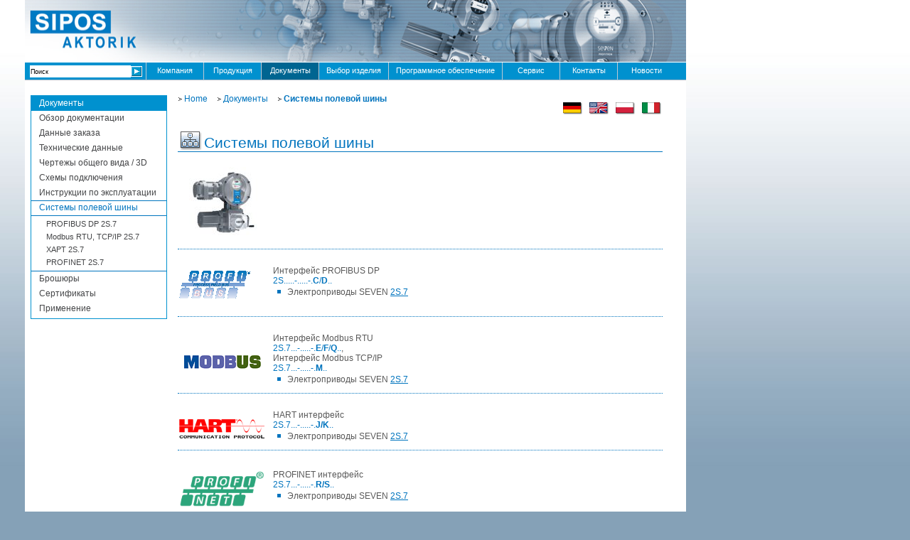

--- FILE ---
content_type: text/html; charset=utf-8
request_url: https://www.sipos.de/cms/Sipos/ru/top/product-documents/fieldbus-systems/1,100000,194849.html
body_size: 3772
content:
<!DOCTYPE html PUBLIC "-//W3C//DTD HTML 4.01 Transitional//EN" "http://www.w3.org/TR/html4/loose.dtd"><html>
    

    <!--
        Powered by redCMS(c) 2005 - .NET Enterprise Content Management
        Rendered by redCMS(c) "Content Integration Engine" (created on 20.01.2026 0:50:59, expires on 31.12.9999 23:59:59/31.12.9999 23:59:59)
        Cached by redCMS(c) "Content Cache Engine"
        Accelerated by redCMS(c) "Content Compression Engine"
        Find more information about redCMS(c) at http://www.redCMS.com/
    -->
    

  <head><META http-equiv="Content-Type" content="text/html; charset=utf-16">
<meta http-equiv="pragma" content="no-cache">
<meta http-equiv="cache-control" content="no-cache">
<meta name="author" content="SIPOS Aktorik GmbH">
<meta name="copyright" content="SIPOS Aktorik GmbH">
<meta name="description" content="SIPOS Aktorik GmbH - Документы - Системы полевой шины">
<meta name="generator" content="redCMS">
<meta name="keywords" content="SIPOS Aktorik, Документы, Системы полевой шины">
<meta name="language" content="ru">
<meta name="robots" content="follow">
<meta name="title" content="SIPOS Aktorik GmbH - Документы -Системы полевой шины"><title>SIPOS Aktorik GmbH - Документы - Системы полевой шины</title><link rel="icon" href="/projects/default/images/default/favicon.gif" type="image/gif"><link rel="stylesheet" href="/projects/Sipos/css/default/formsAndModules.css" type="text/css"><link rel="stylesheet" href="/projects/Sipos/css/default/100000/styles.min.css" type="text/css"><link rel="stylesheet" href="/projects/Sipos/css/stylemanager.css" type="text/css"><link rel="Start" href="/cms/Sipos/1,100010,43867.html" title="Sipos"><link rel="Index" href="../fieldbus-systems/1,100000,194849.html" title="Системы полевой шины"><link rel="Next" href="1,100000,251003.html" title="PROFIBUS DP 2S.7"></head><body onLoad="window.focus();startList();"><div class="SiposWebsiteWrapper" id="SiposWebsiteWrapper"><div class="SiposWebsiteHead"><a href="/cms/Sipos/ru/"><div class="homeLink"></div><img src="/Projects/Sipos/images/default/sipos-head-grafik.jpg" width="930" height="88"></a><div class="headFunctions"></div><div id="redCMSNavigation" class="SiposTopNavigation"><div id="htmlNav" class="contentMainNavWrapper"><ul id="SiposNav" class="contentMainNavigationLevel0"><li class="inactive"><a LiveLinkCheck="false" href="/cms/Sipos/ru/top/company/1,100000,183021.html">Компания</a><ul class="contentMainNavigationLevel1"><li class="inactive"><a LiveLinkCheck="false" href="/cms/Sipos/ru/top/company/1,100000,183021.html">Профиль компании</a></li><li class="inactive"><a LiveLinkCheck="false" href="/cms/Sipos/ru/top/company/corporatepolicy/1,100000,183062.html">Corporate policy</a></li><li class="inactive"><a LiveLinkCheck="false" href="/cms/Sipos/ru/top/company/AVBengl/1,100000,183112.html">Общие положения бизнеса и продаж</a></li><li class="inactive"><a LiveLinkCheck="false" href="/cms/Sipos/ru/top/company/policyStatementl/1,100000,264341.html">Policy Statement</a></li><li class="inactive"><a LiveLinkCheck="false" href="/cms/Sipos/ru/top/company/vacancies/1,100000,183165.html">Вакансии</a></li></ul></li><li class="inactive"><a LiveLinkCheck="false" href="/cms/Sipos/ru/top/products/1,100000,183181.html">Продукция</a><ul class="contentMainNavigationLevel1"><li class="inactive"><a LiveLinkCheck="false" href="/cms/Sipos/ru/top/products/1,100000,183181.html">Обзор продукции</a></li><li class="inactive"><a LiveLinkCheck="false" href="/cms/Sipos/ru/top/products/seven-actuators/1,100000,256531.html">Электроприводы SEVEN</a></li><li class="inactive"><a LiveLinkCheck="false" href="/cms/Sipos/ru/top/products/other-products/1,100000,183966.html">Другая продукция</a></li></ul></li><li class="active"><a LiveLinkCheck="false" href="/cms/Sipos/ru/top/product-documents/1,100000,189852.html">Документы</a><ul class="contentMainNavigationLevel1"><li class="inactive"><a LiveLinkCheck="false" href="/cms/Sipos/ru/top/product-documents/1,100000,189852.html">Обзор документации</a></li><li class="inactive"><a LiveLinkCheck="false" href="/cms/Sipos/ru/top/product-documents/ordering-data/1,100000,191304.html">Данные заказа</a></li><li class="inactive"><a LiveLinkCheck="false" href="/cms/Sipos/ru/top/product-documents/technical-data/1,100000,192049.html">Технические данные</a></li><li class="inactive"><a LiveLinkCheck="false" href="/cms/Sipos/ru/top/product-documents/dimensional-drawings-3d/1,100000,192256.html">Чертежы общего вида / 3D</a></li><li class="inactive"><a LiveLinkCheck="false" href="/cms/Sipos/ru/top/product-documents/Wiring-diagrams/1,100000,193752.html">Схемы подключения</a></li><li class="active"><a LiveLinkCheck="false" href="/cms/Sipos/ru/top/product-documents/instruction-manuals/1,100000,193982.html">Инструкции по эксплуатации</a></li><li class="active"><a LiveLinkCheck="false" href="/cms/Sipos/ru/top/product-documents/fieldbus-systems/1,100000,194849.html">Системы полевой шины</a></li><li class="inactive"><a LiveLinkCheck="false" href="/cms/Sipos/ru/top/product-documents/brochures/1,100000,195023.html">Брошюры</a></li><li class="inactive"><a LiveLinkCheck="false" href="/cms/Sipos/ru/top/product-documents/certificates/1,100000,195156.html">Сертификаты</a></li><li class="inactive"><a LiveLinkCheck="false" href="/cms/Sipos/ru/top/product-documents/applications/1,100000,195418.html">Применение</a></li></ul></li><li class="inactive"><a LiveLinkCheck="false" href="/cms/Sipos/ru/top/product-selection/1,100000,184839.html">Выбор изделия</a><ul class="contentMainNavigationLevel1"><li class="inactive"><a LiveLinkCheck="false" href="/cms/Sipos/ru/top/product-selection/1,100000,184839.html">Программа подбора</a></li></ul></li><li class="inactive"><a LiveLinkCheck="false" href="/cms/Sipos/ru/top/software/1,100000,184867.html">Программное обеспечение</a><ul class="contentMainNavigationLevel1"><li class="inactive"><a LiveLinkCheck="false" href="/cms/Sipos/ru/top/software/1,100000,184867.html">Обзор ПО</a></li><li class="inactive"><a LiveLinkCheck="false" href="/cms/Sipos/ru/top/software/1,100000,255030.html">COM-SIPOS 2S.7</a></li><li class="inactive"><a LiveLinkCheck="false" href="/cms/Sipos/ru/top/software/1,100000,261460.html">Прошивка 2S.7</a></li><li class="inactive"><a LiveLinkCheck="false" href="/cms/Sipos/ru/top/software/1,100000,255073.html">GSD файлы 2S.7</a></li><li class="inactive"><a LiveLinkCheck="false" href="/cms/Sipos/ru/top/software/1,100000,185030.html">EDD для SIMATIC PDM</a></li><li class="inactive"><a LiveLinkCheck="false" href="/cms/Sipos/ru/top/software/1,100000,212018.html">EDD для EMERSON AMS</a></li><li class="inactive"><a LiveLinkCheck="false" href="/cms/Sipos/ru/top/software/1,100000,185067.html">FDT-DTM</a></li></ul></li><li class="inactive"><a LiveLinkCheck="false" href="/cms/Sipos/ru/top/service/1,100000,186804.html">Сервис</a><ul class="contentMainNavigationLevel1"><li class="inactive"><a LiveLinkCheck="false" href="/cms/Sipos/ru/top/service/1,100000,186804.html">Глобальный сервис</a></li></ul></li><li class="inactive"><a LiveLinkCheck="false" href="/cms/Sipos/ru/top/contact/1,100000,187017.html">Контакты</a><ul class="contentMainNavigationLevel1"><li class="inactive"><a LiveLinkCheck="false" href="/cms/Sipos/ru/top/contact/1,100000,187017.html">Глобальные контакты</a></li><li class="inactive"><a LiveLinkCheck="false" href="/cms/Sipos/ru/top/contact/1,100000,255374.html">Германия</a></li><li class="inactive"><a LiveLinkCheck="false" href="/cms/Sipos/ru/top/contact/europe/1,100000,187113.html">Европа</a></li><li class="inactive"><a LiveLinkCheck="false" href="/cms/Sipos/ru/top/contact/north-america/1,100000,187577.html">Северная Америка</a></li><li class="inactive"><a LiveLinkCheck="false" href="/cms/Sipos/ru/top/contact/south-america/1,100000,187641.html">Южная Америка</a></li><li class="inactive"><a LiveLinkCheck="false" href="/cms/Sipos/ru/top/contact/africa/1,100000,187785.html">Африка</a></li><li class="inactive"><a LiveLinkCheck="false" href="/cms/Sipos/ru/top/contact/asia/1,100000,187833.html">Азия</a></li><li class="inactive"><a LiveLinkCheck="false" href="/cms/Sipos/ru/top/contact/australia/1,100000,188121.html">Австралия</a></li></ul></li><li class="inactive"><a LiveLinkCheck="false" href="/cms/Sipos/ru/top/news/1,100000,188190.html">Новости</a><ul class="contentMainNavigationLevel1"><li class="inactive"><a LiveLinkCheck="false" href="/cms/Sipos/ru/top/news/1,100000,189088.html">SIPOS на выставках</a></li><li class="inactive"><a LiveLinkCheck="false" href="/cms/Sipos/ru/top/news/1,100000,189131.html">Публикации</a></li></ul></li></ul></div><noscript></noscript></div><div class="SiposHeadSearch"><form action="https://www.sipos.de/cms/Sipos/ru/community/1,100000,181103.html&#xD;&#xA;                        "><input OnBlur="if(document.getElementById('searchInputBox').value == '')document.getElementById('searchInputBox').value = 'Поиск';" OnClick="if(document.getElementById('searchInputBox').value == 'Поиск')document.getElementById('searchInputBox').value = '';" id="searchInputBox" type="text" name="searchString" value="" class="searchInputText"><input title="Поиск" OnLoad="if(document.getElementById('searchInputBox').value == '')document.getElementById('searchInputBox').value = 'Поиск'" type="image" src="/projects/Sipos/images/default/goButton.gif" class="searchInputButton"></form></div></div><div class="SiposLanguageSwitch"><!--Change language#30--><a LiveLinkCheck="false" class="lang_DE" href="/cms/Sipos/de/top/Produktunterlagen/feldbussysteme/1,100000,1895.html"><img src="/projects/Sipos/images/default/languages/Flag_30-DE.gif" width="30" height="20" border="0" alt="DE-German"></a><a LiveLinkCheck="false" class="lang_GB" href="/cms/Sipos/en/top/product-documents/fieldbus-systems/1,100000,30193.html"><img src="/projects/Sipos/images/default/languages/Flag_30-GB.gif" width="30" height="20" border="0" alt="EN/US-English"></a><a LiveLinkCheck="false" class="lang_PL" href="/cms/Sipos/pl/top/dokumentacja/systemy-magistrali-fieldbus/1,100000,151568.html"><img src="/projects/Sipos/images/default/languages/Flag_30-PL.gif" width="30" height="20" border="0" alt="PL-Polish"></a><a LiveLinkCheck="false" class="lang_IT" href="/cms/Sipos/it/top/documentazione-prodotti/sistemi-bus-di-campo/1,100000,218244.html"><img src="/projects/Sipos/images/default/languages/Flag_30-IT.gif" width="30" height="20" border="0" alt="IT-Italian"></a></div><div id="SiposContentWrapper" class="SiposContentWrapper"><div id="SiposLeftBox" class="SiposLeftBox"><UL class="redcmsProjectNavigationLevel0"><li class="firstNavPoint"><a LiveLinkCheck="false" href="/cms/Sipos/ru/top/product-documents/1,100000,189852.html">Документы</a></li><li class="inactive"><a LiveLinkCheck="false" href="/cms/Sipos/ru/top/product-documents/1,100000,189852.html">Обзор документации</a></li><li class="inactive"><a LiveLinkCheck="false" href="/cms/Sipos/ru/top/product-documents/ordering-data/1,100000,191304.html">Данные заказа</a></li><li class="inactive"><a LiveLinkCheck="false" href="/cms/Sipos/ru/top/product-documents/technical-data/1,100000,192049.html">Технические данные</a></li><li class="inactive"><a LiveLinkCheck="false" href="/cms/Sipos/ru/top/product-documents/dimensional-drawings-3d/1,100000,192256.html">Чертежы общего вида / 3D</a></li><li class="inactive"><a LiveLinkCheck="false" href="/cms/Sipos/ru/top/product-documents/Wiring-diagrams/1,100000,193752.html">Схемы подключения</a></li><li class="inactive"><a LiveLinkCheck="false" href="/cms/Sipos/ru/top/product-documents/instruction-manuals/1,100000,193982.html">Инструкции по эксплуатации</a></li><li class="active"><a LiveLinkCheck="false" href="/cms/Sipos/ru/top/product-documents/fieldbus-systems/1,100000,194849.html">Системы полевой шины</a><ul class="redcmsProjectNavigationLevel1"><li class="inactive"><a LiveLinkCheck="false" href="/cms/Sipos/ru/top/product-documents/fieldbus-systems/profibus-dp-2s-7/1,100000,251003.html">PROFIBUS DP 2S.7</a></li><li class="inactive"><a LiveLinkCheck="false" href="/cms/Sipos/ru/top/product-documents/fieldbus-systems/modbus-rtu-2s-7/1,100000,251074.html">Modbus RTU, TCP/IP  2S.7</a></li><li class="inactive"><a LiveLinkCheck="false" href="/cms/Sipos/ru/top/product-documents/fieldbus-systems/hart-2s-7/1,100000,251136.html">ХАРТ 2S.7</a></li><li class="inactive"><a LiveLinkCheck="false" href="/cms/Sipos/ru/top/product-documents/fieldbus-systems/profinet-2s-7/1,100000,263522.html">PROFINEТ 2S.7</a></li></ul></li><li class="inactive"><a LiveLinkCheck="false" href="/cms/Sipos/ru/top/product-documents/brochures/1,100000,195023.html">Брошюры</a></li><li class="inactive"><a LiveLinkCheck="false" href="/cms/Sipos/ru/top/product-documents/certificates/1,100000,195156.html">Сертификаты</a></li><li class="inactive"><a LiveLinkCheck="false" href="/cms/Sipos/ru/top/product-documents/applications/1,100000,195418.html">Применение</a></li></UL></div><div id="SiposContentWrapperInner" class="SiposContentWrapperInner"><div class="breadcrumpNavigation"><a href="/cms/Sipos/ru/" class="inactive">Home</a><a LiveLinkCheck="false" class="inactive" href="/cms/Sipos/ru/top/product-documents/1,100000,189852.html">Документы</a><a LiveLinkCheck="false" class="active" href="/cms/Sipos/ru/top/product-documents/fieldbus-systems/1,100000,194849.html">Системы полевой шины</a></div><a name="dataset_194853"></a><div id="redCMS_Content_194854"><div id="produktunterlagen"><div><img src="/uploads/media/54200785953AM_23/symbole-logos/symb_feldbussystemen_34x38.gif" border="0" width="34" height="38" align="absBottom" /> <h1>Системы полевой шины</h1><hr /></div><p><img src="/projects/default/modules/redCMS_MediaLibraryDownload/aspx/getmedia.aspx?mediaId=9805" border="0" /> </p><hr class="gepunktet" /><table border="0" class="absatz"><tbody><tr><td class="produktabbildung"><a id="1,100000,251003" href="/cms/Sipos/ru/top/product-documents/fieldbus-systems/profibus-dp-2s-7/1,100000,251003.html"><img src="/projects/default/modules/redCMS_MediaLibraryDownload/aspx/getmedia.aspx?mediaId=6372" border="0" width="100" height="41" /></a></td><td>Интерфейс PROFIBUS DP<br /><em>2S.....-.....-.<strong>C</strong>/<strong>D</strong>..</em> <ul><li>Электроприводы SEVEN <a id="1,100000,251003" href="/cms/Sipos/ru/top/product-documents/fieldbus-systems/profibus-dp-2s-7/1,100000,251003.html">2S.7</a> </li></ul></td></tr></tbody></table><hr class="gepunktet" /><table border="0"><tbody><tr><td class="produktabbildung"><a id="1,100000,251074" href="/cms/Sipos/ru/top/product-documents/fieldbus-systems/modbus-rtu-2s-7/1,100000,251074.html"><img src="/uploads/media/54200785953AM_23/symbole-logos/Modbus_logo_120x31.gif" border="0" width="120" height="31" /></a></td><td>Интерфейс Modbus RTU<br /><em>2S.7...-.....-.<strong>E</strong>/<strong>F</strong>/<strong>Q</strong>..</em>,<br />Интерфейс Modbus TCP/IP<br /><em>2S.7...-.....-.<strong>M</strong>..</em> <ul><li>Электроприводы SEVEN <a id="1,100000,251074" href="/cms/Sipos/ru/top/product-documents/fieldbus-systems/modbus-rtu-2s-7/1,100000,251074.html">2S.7</a> </li></ul></td></tr></tbody></table><hr class="gepunktet" /><table border="0"><tbody><tr><td class="produktabbildung"><a id="1,100000,251136" href="/cms/Sipos/ru/top/product-documents/fieldbus-systems/hart-2s-7/1,100000,251136.html"><img src="/projects/default/modules/redCMS_MediaLibraryDownload/aspx/getmedia.aspx?mediaId=9129" border="0" width="120" height="27" /></a></td><td>HART интерфейс<br /><em>2S.7...-.....-.<strong>J/K</strong>..</em> <ul><li>Электроприводы SEVEN <a id="1,100000,251136" href="/cms/Sipos/ru/top/product-documents/fieldbus-systems/hart-2s-7/1,100000,251136.html">2S.7</a> </li></ul></td></tr></tbody></table><hr class="gepunktet" />  <table border="0"><tbody><tr><td class="produktabbildung"><a id="1,100000,263522" href="/cms/Sipos/ru/top/product-documents/fieldbus-systems/profinet-2s-7/1,100000,263522.html"><img src="/projects/default/modules/redCMS_MediaLibraryDownload/aspx/getmedia.aspx?mediaId=11640" border="0" width="120" height="63" /></a></td><td>PROFINET интерфейс<br /><em>2S.7...-.....-.<strong>R/S</strong>..</em> <ul><li>Электроприводы SEVEN <a id="1,100000,263522" href="/cms/Sipos/ru/top/product-documents/fieldbus-systems/profinet-2s-7/1,100000,263522.html">2S.7</a> </li></ul></td></tr></tbody></table><hr class="gepunktet" />  </div></div><!--Content#20--><div class="contentFunctions"><div class="zurueck"><a href="javascript:history.back();">Назад</a></div><div class="hoch"><a href="#">Наверх</a></div></div></div><div style="clear:both;"></div></div></div><div id="SiposWebsiteFooter" class="SiposWebsiteFooter"></div><div class="SiposWebsiteImprint"><a LiveLinkCheck="false" href="/cms/Sipos/ru/footer/1,100000,180962.html">Для печати</a>
   
  <a LiveLinkCheck="false" href="/cms/Sipos/ru/footer/1,100000,180978.html">Персональная информация</a>
   
  <a LiveLinkCheck="false" href="/cms/Sipos/ru/footer/1,100000,180994.html">Карта сайта</a>
   
  <a LiveLinkCheck="false" href="/cms/Sipos/ru/footer/1,100000,181006.html">Логин</a>
   
  <a LiveLinkCheck="false" href="mailto:aumarussia@auma.ru">Контактный адрес: Основной</a>
   
  <a LiveLinkCheck="false" href="mailto:aumarussia@auma.ru">Продажи</a>
   
  <a LiveLinkCheck="false" href="mailto:aumarussia@auma.ru">Сервис</a>
   
  </div><br><script src="/projects/Sipos/js/default/nav_all_script.min.js" type="text/javascript"></script><script src="/projects/Sipos/js/default/combined.js" type="text/javascript"></script><script src="/Projects/Default/Modules/redCMS_todo/JS/default/12345x_redCMS_todo.js" type="text/javascript"></script><script language="javascript"></script></body></html>

--- FILE ---
content_type: text/css
request_url: https://www.sipos.de/projects/Sipos/css/default/formsAndModules.css
body_size: 1150
content:
/*

Form & Modul-Elemt CSS Fr redcms(c) Standard-Template

Author: Sascha Grether
Datum: 15.08.2005

Bemerkungen:

siehe teilweise Kommentare bei den Klassen!

*/

form {
	margin: 0px;
	padding: 0px;
}

.search {
	font-family: Arial, Helvetica, sans-serif;
	font-size: 13px;
	margin: 0px 10px 0px 10px;
	height: 21px;
	background-color: #99CC66;
	font-size: 13px;
	font-weight: normal;
	color: #333333;
	vertical-align: top;
	border-top: 1px solid white;
	border-right: 1px solid #666666;
	border-bottom: 1px solid #666666;
	border-left: 1px solid white;
}

.clear {
	font-family: Arial, Helvetica, sans-serif;
	font-size: 13px;
	margin: 0px 10px 0px 10px;
	height: 21px;
	background-color: #FFCC00;
	font-size: 13px;
	font-weight: normal;
	color: #333333;
	vertical-align: top;
	border-top: 1px solid white;
	border-right: 1px solid #666666;
	border-bottom: 1px solid #666666;
	border-left: 1px solid white;
}

.required {
	color: #990000;
	font-style: italic;
}

.redcmsProjectMessage {
	color: #ff0000;
}

.redcmsProjectError { /* ist eine UL !!!! wird projektbergreifend auf alle Formulare angewandt, wenn z.Bsp. Pflichtfelder fehlen */
	position: static;
	width: 99%;
	margin: 10px 0px 15px 0px;
	padding: 0px 0px 10px 0px;
	background-color: #FFFF99;
	border: 1px solid red;
	font-size: 16px;
	font-weight: bold;
}

.redcmsProjectError li {
	list-style: none;
	padding: 0px;
	margin: 10px 0px 0px 20px;
}

/*
td im Modul in der das paging (table) liegt
*/
td.redcmsModulePaging {
	text-align: right;
	vertical-align: bottom;
	padding-bottom: 5px;
	padding-left: 0px;
	padding-right: 0px;
	padding-top: 0px;
	margin: 0px;
}

td.redcmsModulePagingBottom {
	text-align: right;
	vertical-align: bottom;
	padding-bottom: 0px;
	padding-left: 0px;
	padding-right: 0px;
	padding-top: 4px;
	margin: 0px;
	border-top: 1px solid #cccccc;
}

div.redcmsModulePaging {
	text-align: right;
	vertical-align: bottom;
	padding-bottom: 5px;
	padding-left: 0px;
	padding-right: 0px;
	padding-top: 0px;
	margin: 0px;
	
	width: 100%;
	height: 50px;
}

div.redcmsModulePagingBottom {
	text-align: right;
	vertical-align: bottom;
	padding-bottom: 0px;
	padding-left: 0px;
	padding-right: 0px;
	padding-top: 4px;
	margin: 0px;
	border-top: 1px solid #cccccc;
	
	width: 100%;
	height: 50px;
}

/* paging table */ 

.redcmsProjectPaging {
	width:240px;
	height: 20px;
	border-collapse: seperate;
	font-size: 11px;
	padding: 0px;
	margin: 0px;
}

.redcmsProjectPaging td {
	height: 20px;
	padding: 0px;
	margin: 0px;
}

.redcmsProjectPaging .redcmsProjectPagingTitle {
	text-align: center; 
	font-weight: bold;
}

.redcmsProjectPaging .redcmsProjectPagingPrev {
	text-align:right;
	width:120px;
	padding: 0px 2px 1px 0px;
	vertical-align: text-bottom;
}

.redcmsProjectPaging .seitenanzahl {
	font-weight: normal;
}

.redcmsProjectPaging .redcmsProjectPagingPage{
	width: 12px;
	background: #EBEBEB;
	border: 1px solid #cccccc;
	text-align:center;
	font-weight:bold;
	vertical-align: text-bottom;
	padding: 0px 0px 1px 0px;
}

.redcmsProjectPaging .redcmsProjectPagingNext{
	text-align: left;
 	width:120px;
	padding: 0px 0px 1px 2px;
	vertical-align: text-bottom;
}


--- FILE ---
content_type: text/css
request_url: https://www.sipos.de/projects/Sipos/css/default/100000/styles.min.css
body_size: 3085
content:
body{margin:0px;padding:0px;text-align:left;background-color:#85A1B7;background-image:url(../../../images/default/siteBackground.jpg);background-repeat:repeat-x;float:left;}
div{font-family:Verdana, Geneva, Arial, Helvetica, sans-serif;}
.SiposWebsiteWrapper{position:relative;left:25px;width:950px;margin:0px 0px 0px 0px;padding:0px 0px 1px 0px;background-repeat:repeat-y;text-align:left;}
.SiposWebsiteHead{position:relative;width:930px;height:113px;top:0px;left:10px;margin:0px;padding:0px;background-color:#A5B6C5;background-repeat:no-repeat;border-bottom:1px solid #ffffff;z-index:20;}
.SiposWebsiteHead .homeLink{position:absolute;width:150px;height:60px;top:10px;left:10px;cursor:hand;}
.SiposWebsiteHead .headFunctions{position:absolute;top:18px;right:33px;line-height:15px;}
.SiposWebsiteHead .headFunctions a{font-size:11px;color:#ffffff;text-decoration:none;}
.SiposWebsiteHead .headFunctions a:hover{text-decoration:underline;}
.SiposTopNavigation{position:absolute;bottom:1px;left:0px;width:930px;height:24px;margin:0px;padding:0px;background-color:#0091CF;border-top:1px solid #ffffff;z-index:330;}
.requiredDivForSubnavigation{position:relative;top:25px;left:50%;width:1px;height:1px;margin:0px;padding:0px;float:left;}
.SiposTopNavigation .sub2{position:absolute;top:0px;left:-110px;width:220px;margin:0px;padding:0px;background-color:#EAF7FF;border-top:1px solid #0091CF;border-left:1px solid #0091CF;border-right:1px solid #0091CF;border-bottom:0px;font-size:11px;line-height:22px;}
.SiposTopNavigation .sub2 li, .SiposTopNavigation .sub3 li{border-bottom:1px solid #0091CF;}
.SiposTopNavigation .sub2 a, .SiposTopNavigation .sub3 a{color:#000000;text-decoration:none;}
.SiposTopNavigation .sub2 a:hover, .SiposTopNavigation .sub3 a:hover{color:#000000;font-weight:bold;text-decoration:none;}
.SiposTopNavigation .sub3{position:absolute;top:10px;right:-130px;width:150px;margin:0px;padding:0px;background-color:#EAF7FF;border-top:1px solid #0091CF;border-left:1px solid #0091CF;border-right:1px solid #0091CF;border-bottom:0px;font-size:11px;line-height:22px;}
.SiposHeadSearch{position:absolute;bottom:4px;right:765px;font-size:11px;color:#ffffff;z-index:400;}
.SiposHeadSearch form{margin:0px;padding:0px;}
.SiposHeadSearch .searchInputText{width:140px;height:15px;margin:0px;padding:0px;border:0px;background-color:#ffffff;font-size:9px;line-height:16px;border:solid 1px #ffffff;}
.SiposHeadSearch .searchInputButton{margin-bottom:-4px;}
.SiposLeftBox{position:relative;width:207px;top:0px;left:0px;margin:0px 0px 10px 8px;padding:0px;background-color:#ffffff;border:none;z-index:10;font-size:12px;float:left;}
.SiposLeftBox a, .SiposLeftBox a:visited, .SiposLeftBox a:link{color:#0000FF;text-decoration:none;}
.SiposLeftBox a:hover{color:#0000FF;text-decoration:underline;}
.SiposDirectBoxNavigation{position:relative;width:188px;margin:20px 0px 0px 0px;padding:0px 0px 13px 0px;background-color:#ffffff;border:1px solid #CC0033;z-index:10;}
.SiposDirectBoxNavigation ul{font-size:11px;line-height:17px;list-style:none;list-style-position:outside;margin:4px 2px 0px 6px;padding:0px;}
.SiposDirectBoxNavigation a{color:#333333;text-decoration:none;}
.SiposDirectBoxNavigation a:hover{color:black;text-decoration:underline;}
.SiposDirectBoxNavigation .divider{width:143px;height:1px;margin:0px auto 0px 0px;padding:0px;border-bottom:1px dotted #CC0033;line-height:0px;font-size:0px;}
.SiposDirectBoxNavigation .head{width:188px;height:24px;margin:0px;padding:0px;background-color:#CC0033;text-align:left;color:#ffffff;font-size:11px;}
.SiposDirectBoxNavigation .head .name{position:absolute;margin:4px 0px 0px 6px;padding:0px;}
.SiposContentWrapper{position:relative;width:930px;margin:0px 10px 0px 10px;padding:0px;background-color:#ffffff;font-size:13px;color:#333333;z-index:1;}
.SiposContentWrapperInner{position:relative;width:712px !important;margin:0px !important;padding:0px !important;background-color:#ffffff;font-size:13px;color:#595959;z-index:1;float:left;}
.SiposContentWrapper div h1{clear:both;}
.SiposContentWrapper .breadcrumpNavigation{display:block;position:relative;margin:18px 0px 25px 0px;padding:0px;font-size:9px;width:650px;min-height:18px;}
.SiposContentWrapper .breadcrumpNavigation a{position:relative;white-space:nowrap;float:left;}
.SiposContentWrapper .breadcrumpNavigation a.inactive{color:#333333;font-weight:normal;text-decoration:none;background-image:url(../../../images/default/breadcrumpBullet.gif);background-repeat:no-repeat;background-position:0px;margin:0px 13px 0px 0px;padding:0px 0px 0px 9px;}
.SiposContentWrapper .breadcrumpNavigation a.active{color:#333333;font-weight:bold;text-decoration:none;background-image:url(../../../images/default/breadcrumpBullet.gif);background-repeat:no-repeat;background-position:0px;margin:0px 13px 0px 0px;padding:0px 0px 0px 9px;}
.SiposContentWrapper .breadcrumpNavigation a.inactive:hover{text-decoration:underline;}
.SiposLanguageSwitch{position:absolute;top:142px;right:44px;margin:0px;z-index:19;}
.SiposLanguageSwitch a{font-size:11px;color:#666666;text-decoration:none;}
.SiposLanguageSwitch a:hover{font-size:11px;color:#666666;text-decoration:underline;}
.SiposLanguageSwitch img{margin:0px 0px 0px 7px;}
.SiposContentWrapper .contentFunctions{position:relative;width:700px;height:20px;margin:20px 0px 20px 0px;padding:0px;clear:both;}
.SiposContentWrapper .contentFunctions .zurueck{position:absolute;top:0px;left:0px;font-size:9px;}
.SiposContentWrapper .contentFunctions .hoch{position:absolute;top:0px;right:50px;font-size:9px;}
.SiposContentWrapper .contentFunctions .zurueck a{color:#333333;text-decoration:none;background-image:url(../../../images/default/back.gif);background-repeat:no-repeat;background-position:0px;margin:0px 13px 0px 0px;padding:0px 0px 0px 16px;}
.SiposContentWrapper .contentFunctions .hoch a{color:#333333;text-decoration:none;background-image:url(../../../images/default/top.gif);background-repeat:no-repeat;background-position:0px;margin:0px 13px 0px 0px;padding:0px 0px 0px 16px;}
.SiposContentWrapper .contentFunctions .zurueck a:hover, .SiposContentWrapper .contentFunctions .hoch a:hover{text-decoration:underline;}
.SiposWebsiteFooter{position:relative;left:25px;width:950px;height:10px;margin:0px 0px;padding:0px;border:0px solid red;font-size:1px;background-repeat:no-repeat;z-index:0;}
.SiposWebsiteImprint{position:relative;left:200px;font-size:11px;color:#FFFFFF;width:765px;}
.SiposWebsiteImprint a{font-size:11px;color:#FFFFFF;text-decoration:underline;}
.SiposWebsiteImprint a:hover{font-size:11px;color:#FFFFFF;text-decoration:none;}
td{font-size:13px;}
.redcmsProjectNavigationLevel0{position:relative;top:0px;left:0px;width:190px;margin:20px 0px 20px 0px !important;padding:0px 0px 3px 0px !important;list-style:none !important;list-style-position:outside !important;font-size:12px ! important;background:#FFFFFF;border:1px solid #0091CF;}
.redcmsProjectNavigationLevel0 li{line-height:19px !important;}
.redcmsProjectNavigationLevel0 a{display:block;line-height:21px !important;text-decoration:none;margin:0px 11px 0px 11px !important;border:0px solid green;padding:0px !important;font-size:12px ! important;}
.redcmsProjectNavigationLevel0 a:hover{text-decoration:underline;}
.redcmsProjectNavigationLevel0 .inactive{background:none;}
.redcmsProjectNavigationLevel0 .active{background:url(../../../images/default/100000/leftNavActiveBack.gif) repeat-x !important;border-bottom:1px solid #0074BE;}
.redcmsProjectNavigationLevel0 .inactive a{color:#444547 !important;}
.redcmsProjectNavigationLevel0 .active a{color:#0074BE !important;}
.redcmsProjectNavigationLevel0 .firstNavPoint{background-color:#0091CF !important;color:#FFFFFF !important;}
.redcmsProjectNavigationLevel0 .firstNavPoint a{color:#FFFFFF !important;}
.redcmsProjectNavigationLevel1{list-style:none !important;list-style-position:outside !important;margin:3px 0px 0px 0px !important;padding:0px 0px 3px 0px !important;font-size:11px ! important;}
.redcmsProjectNavigationLevel1 li{list-style-image:none !important;list-style-position:outside !important;list-style-type:none !important;border:none !important;}
.redcmsProjectNavigationLevel1 a{display:block;line-height:18px !important;font-size:11px !important;}
.redcmsProjectNavigationLevel1 .inactive a{color:#444547 !important;padding-left:10px !important;background:none;}
.redcmsProjectNavigationLevel1 .active a{color:#0074BE !important;padding-left:10px !important;background:url(../../../images/default/100000/leftNavSubArrow.gif) left 5px no-repeat !important;}
.redcmsProjectNavigationLevel1 a{font-size:11px ! important;}
.redcmsProjectNavigationLevel1 .inactive{background:none;}
.redcmsProjectNavigationLevel1 .active{background:none !important;border:none !important;}
.redcmsProjectNavigationLevel2{list-style:none !important;list-style-position:outside !important;margin:3px 0px 0px 0px !important;padding:0px 0px 3px 0px !important;font-size:11px ! important;}
.redcmsProjectNavigationLevel2{display:block;}
.redcmsProjectNavigationLevel2 .inactive{border:solid 0px red !important;background:none !important;}
.redcmsProjectNavigationLevel2 .active{border:solid 0px red !important;}
.redcmsProjectNavigationLevel2 .inactive a{color:#444547 !important;margin-left:22px !important;padding-left:10px !important;background:none !important;}
.redcmsProjectNavigationLevel2 .active a{color:#0074BE !important;margin-left:22px !important;padding-left:10px !important;background:url(../../../images/default/100000/leftNavSubArrow.gif) left no-repeat !important;}
.redcmsProjectNavigationLevel2 .inactive a{color:#444547 !important;}
.redcmsProjectNavigationLevel2 .active a{color:#0074BE !important;}
.redcmsProjectNavigationLevel2 ul{list-style:none !important;list-style-position:outside !important;margin:3px 0px 0px 0px !important;padding:0px 0px 3px 0px !important;}
.redcmsProjectNavigationLevel2 ul .inactive a{color:#444547 !important;}
.redcmsProjectNavigationLevel2 ul .active a{color:#0074BE !important;}
.redcmsProjectNavigationLevel3{list-style:none !important;list-style-position:outside !important;margin:3px 0px 0px 0px !important;padding:0px 0px 3px 0px !important;font-size:11px ! important;}
.redcmsProjectNavigationLevel3 .inactive{border:solid 0px red !important;background:none !important;}
.redcmsProjectNavigationLevel3 .active{border:solid 0px red !important;}
.redcmsProjectNavigationLevel3 .inactive a{color:#444547 !important;margin-left:22px !important;padding-left:10px !important;background:none !important;}
.redcmsProjectNavigationLevel3 .active a{color:#0074BE !important;margin-left:22px !important;padding-left:10px !important;background:none !important;}
.redcmsProjectNavigationLevel3 .inactive a{color:#444547 !important;}
.redcmsProjectNavigationLevel3 .active a{color:#0074BE !important;}
.redcmsProjectNavigationLevel3 ul{list-style:none !important;list-style-position:outside !important;margin:3px 0px 0px 0px !important;padding:0px 0px 3px 0px !important;}
.redcmsProjectNavigationLevel3 ul .inactive a{color:#444547 !important;}
.redcmsProjectNavigationLevel3 ul .active a{color:#0074BE !important;}
#menu1 a{white-space:nowrap;}
#htmlNav{z-index:331;}
.contentMainNavWrapper{position:relative;height:23px;width:760px;margin:0px;padding:0px;left:170px;font-family:Verdana,Geneva,Arial,Helvetica,sans-serif;font-size:11px;white-space:nowrap;z-index:332;}
.contentMainNavWrapper ul{margin:0px;padding:0px;list-style-type:none;}
.contentMainNavWrapper ul .inactive{min-width:80px;height:24px;float:left;padding:0px 0px 0px 0px;text-align:center;border-left:1px solid #BDC9D4;}
.contentMainNavWrapper ul .active{min-width:80px;height:24px;float:left;margin:0px;padding:0px 0px 0px 0px;text-align:center;border-left:1px solid #BDC9D4;background-color:#006591;}
.contentMainNavWrapper ul li a{padding:5px 10px 5px 10px;font-size:11px;color:#ffffff;text-decoration:none;border:0px solid white;}
.contentMainNavigationLevel0{font-family:Verdana,Geneva,Arial,Helvetica,sans-serif;font-weight:normal;position:absolute;top:0px;left:0px;list-style:none !important;margin:0px !important;padding:0px !important;font-size:11px;text-align:center;z-index:333;height:23px;}
.contentMainNavigationLevel0 li{position:relative;float:left;height:18px;margin:0px 0px 0px 0px;padding:6px 8px 0px 8px;background:none;white-space:nowrap;border-left:1px solid white;z-index:334;}
.contentMainNavigationLevel0 li ul{display:none;top:23px;z-index:335;min-width:80px !important;}
.contentMainNavigationLevel0 li.inactive:hover ul,
.contentMainNavigationLevel0 li.active:hover ul,
.contentMainNavigationLevel0 li:hover ul,
.contentMainNavigationLevel0 li.over ul{display:block;}
.contentMainNavigationLevel0 .active,
.contentMainNavigationLevel0 li.over,
.contentMainNavigationLevel0 .inactive:hover,
.contentMainNavigationLevel0 li.inactive:hover{background-color:#006591 !important;}
.contentMainNavigationLevel0 a,
.contentMainNavigationLevel0 .inactive a,
.contentMainNavigationLevel0 .active a{display:block;color:white;text-decoration:none;}
.contentMainNavigationLevel1{position:absolute;top:22px;left:0px;margin:0px 0px 0px 0px;padding:0px 0px 0px 0px;background-color:#eaf7ff;border:1px solid #0091cf !important;border-top:none !important;list-style:none;list-style-position:outside;text-align:center !important;max-width:200px;}
.contentMainNavigationLevel1 li{float:none;margin:0px 0px 0px 0px;padding:0px;border:none !important;background-color:#eaf7ff;font-size:12px !important;height:24px;display:block;text-align:center !important;width:100%;border-top:1px solid #0091cf !important;}
.contentMainNavigationLevel1 li a{display:block;margin:0px 3px 0px 0px;padding:5px 15px 5px 15px;height:24px;border:solid 0px green !important;font-size:12px !important;}
.contentMainNavigationLevel1 li.over a,
.contentMainNavigationLevel1 li:hover a,
.contentMainNavigationLevel1 li.inactive:hover a{color:#ffffff !important;}
.contentMainNavigationLevel1 .active{background-color:white;font-size:12px !important;color:#ffffff !important;}
.contentMainNavigationLevel1 .inactive a{color:#666666 !important;font-weight:normal;text-decoration:none;font-size:12px !important;}
.contentMainNavigationLevel1 .active a{color:#ffffff;text-decoration:none;font-size:12px !important;}
.contentMainNavigationLevel1 a:hover{text-decoration:underline;color:#ffffff !important;}
*/*/

--- FILE ---
content_type: text/css
request_url: https://www.sipos.de/projects/Sipos/css/stylemanager.css
body_size: 11342
content:
div#ansprechpartner h1 {
color: #FF1464;
}
div#ansprechpartner li {
list-style-type: none;
}
div#ansprechpartner td.karten {
vertical-align: top;
width: 300px;
height: 400px;
background-image: url(/uploads/media/54200785953AM_23/ansprechpartner/europa.gif);
background-repeat: no-repeat;
}
div#ansprechpartner td.karten-empty {
vertical-align: top;
}
div#ansprechpartner td.deutschland-karte {
vertical-align: top;
height: 400px;
background-image: url(/uploads/media/54200785953AM_23/ansprechpartner/deutschland_neu/deutschland_DE.gif);
background-repeat: no-repeat;
}
div#ansprechpartner td.deutschland-karte_en {
vertical-align: top;
height: 400px;
background-image: url(/uploads/media/54200785953AM_23/ansprechpartner/deutschland_neu/deutschland_EN.gif);
background-repeat: no-repeat;
}
div#ansprechpartner td.deutschland-karte_pl {
vertical-align: top;
height: 400px;
background-image: url(/uploads/media/54200785953AM_23/ansprechpartner/deutschland_neu/deutschland_PL.gif);
background-repeat: no-repeat;
}
div#ansprechpartner td.deutschland-karte_ru {
vertical-align: top;
height: 400px;
background-image: url(/uploads/media/54200785953AM_23/ansprechpartner/deutschland_neu/deutschland_RU.gif);
background-repeat: no-repeat;
}
div#ansprechpartner td.deutschland-karte_it {
vertical-align: top;
height: 400px;
background-image: url(/uploads/media/54200785953AM_23/ansprechpartner/deutschland_neu/deutschland_IT.gif);
background-repeat: no-repeat;
}
div#ansprechpartner td.adressen {
vertical-align: top;
}
dl.abschnitt td {
font-size: 10px;
}


.AdressenSpacer {
width: 40px;
}
.topLink {
margin-left: 250px;
}

img {
border: 0;
}
div#ansprechpartner a {
color: #0074BE;
}  
div#ansprechpartner a:link {
color: #0074BE;
}  
div#ansprechpartner a:visited {
color: #646464;
} 
div#ansprechpartner a:hover {
color: #CC0033;
}

div#SiposContentWrapper * {
font-family: Arial, Helvetica, Verdana, sans-serif ! important;
font-size: 12px;
}
/* Seiten Kopf-Bereich */
#SiposContentWrapper body, h1, h2, img, ul, hr {
margin: 0px;
padding: 0px;
font-weight: normal;
font-family: arial, sans-serif;
}
#SiposContentWrapper a {
color: #0074BE;
}
#SiposContentWrapper a:link {
color: #0074BE;
}m
#SiposContentWrapper a:visited {
color: #595959;
}
#SiposContentWrapper a:hover, #SiposContentWrapper h3 a:hover  {
color: #CC0033;
}
#SiposContentWrapper ul {
	margin-left: 20px;
}
#SiposContentWrapper hr {
margin-right: 30px;
height: 1px;
border-width: 1px 0 0 0;
margin-bottom: 20px;
}
#SiposContentWrapper hr.volleLinie {
border-style: solid;
border-color: #0074BE;
}
#SiposContentWrapper hr.gepunkteteLinie {
border-style: dotted;
border-color: #0074BE;
}
*+html #SiposContentWrapper hr {
display: block;
margin-top: -7px;
margin-bottom: 13px;
}
* html #SiposContentWrapper hr {
display: block;
margin-top: -7px;
margin-bottom: 13px;
}
#SiposContentWrapper h1 {
color: #666666;
font-size: 15px;
padding-bottom: 1px;
}
#SiposContentWrapper h1 img {
vertical-align: -5px;
}
#SiposContentWrapper h2 {
color: #0074BE;
font-size: 21px;
line-height: 24px;
margin: 40px 20px 0px 0px;
}
#SiposContentWrapper br.kopfumbruch {
clear: left;
}
#SiposContentWrapper ul.antriebsliste {
margin-top: 40px;
margin-bottom: 20px;
list-style: none;
}
#SiposContentWrapper ul.antriebsliste li {
display: inline;
margin-right: 20px;
}
#SiposContentWrapper h2 img {
margin-left: 20px;
}
#SiposContentWrapper h3 {
font-size: 14px;
line-height: 24px;
font-weight: normal;
}
#SiposContentWrapper h4 {
font-size: 12px;
line-height: 18px;
font-weight: bold;
}
/* Bildabstand nach rechts - nur in Tabellen */
div#SiposContentWrapper tr td img {
margin-right: 10px;
}
div#SiposContentWrapper tr td img.cd {
margin-right: 0px;
}
/* h3 nach dem Kopfbereich oder in �bersichten - nur in Tabllen */
div#SiposContentWrapper td h3 {
font-size: 14px;
line-height: 24px;
font-weight: normal;
margin: 0;
padding:0;
}
/* Untertitel von Grafiken, Bildern */
p.untertitel {
margin-top: 5px;
padding-top: 5px;
font-size: 9px;
}
/* Pseudo Table-Header f�r Massbilder */
table.massbilder {
background-color: #ECECEC;
margin: 5px 0;
}
/* Typenauszeichnung - �ber em */
div#SiposContentWrapper em {
color: #0074BE ! important;
font-style: normal;
}
/* Link-Auszeichnungen f. �bersichtsseiten - Links in H3 */
div#SiposContentWrapper h3 a:link {
color: black;
}
div#SiposContentWrapper h3 a:visited {
color: black;
}
div#SiposContentWrapper h3 a:hover {
color: #0074BE;
}
/* Verschachtelte Auflistungen - Temp. f�r Produkte */
ul.auflistung {
color: #0074BE;
}
ul.auflistung ul li {
color: #595959;
}
/* Original Layout manipulieren - MediaContainer (Downlod-Abs�tze) */
div.SiposWebsiteWrapper div.modMediaContainer {
margin-left: 0px ! important;
width: 682px ! important;
}
div.SiposWebsiteWrapper div.modMediaContainer div.modMediaContainerEditor {
width: 324px ! important;
margin-left: 24px;
}
div.modMediaContainer dd {
	margin-left: 0px;
}
div.modMediaContainer dt {
	font-weight: bold;
}
/* Tabelle Kategorie�bersicht - Produktunterlagen Start */
.kategorieuebersicht tr .bilder {
padding-right: 10px;
}
.kategorieuebersicht tr .text {
padding-right: 20px;
}
.kategorieuebersicht.kataloge {
padding-left: 40px;
}
.kategorieuebersicht tr td a {
color: #666666;
font-size: 18px;
}
/* Tabelle Produkte�bersicht - Unterlagen-Downloads */
.produktuebersicht tr td {
color: #595959;
}
.produktuebersicht tr td p {
display: inline;
color: #595959;
}
.produktuebersicht tr td a, .produktuebersicht tr td em {
 font-size: 18px;
}

.produktuebersicht tr td h3 {
color: #595959 !important;
display: inline;
font-size: 18px !important;
}
/* zu beiden vorangehenden Tabellen */
.uebersichtenUeberschrift {
color: #0074BE !important;
font-size: 21px !important;
}
/* Ahref f�r Weitere Produkte einr�cken */
.produktuebersicht .eingerueckteZelle {
padding-left: 200px;
}
/* Software�bersicht: Zeilenumbruch der �berschrift entfernen und HR formatieren */
.softwareuebersicht tr td {
	padding-right: 20px;
}
.softwareuebersicht tr td p {
	display: inline;
}
.softwareuebersicht tr td hr {
	display: block;
	background-color: #666;
	margin-right: -20px;
}
/* Einr�ckung der Listenpunkte bei Produktbeschreibungen */
ul.leichteListeneinrueckung {
padding-left: 25px;
list-style-image: url(/uploads/media/54200785953AM_23/symbole-logos/list_quadrat-9x13.gif);
}
ul.starkeListeneinrueckung {
padding-left: 100px;
list-style-image: url(/uploads/media/54200785953AM_23/symbole-logos/list_quadrat-9x13.gif);
}
.starkeListeneinrueckung li {
	margin-bottom: 10px;
}
.starkeListeneinrueckung li li {
	margin-bottom: 0;
	list-style-image: url(/uploads/media/54200785953AM_23/symbole-logos/list_style_strich_7x7.gif);
}
/* Listenpunkte Downloads */

div.modMediaContainerEditor ul {
	list-style-image: url(/uploads/media/54200785953AM_23/symbole-logos/list_quadrat-9x13.gif);
}
div.modMediaContainerEditor ul ul, div.SiposContentWrapper ul ul {
	list-style-image: url(/uploads/media/54200785953AM_23/symbole-logos/list_style_strich_7x7.gif);
}
h4.leichteListeneinrueckung {
	margin: 0px;
	font-weight: bold;
}

/* Zertifikate */

div.SiposContentWrapper ul.zertifikateListe {
	padding-left: 25px;
}
div.SiposContentWrapper ul.zertifikateListe ul {
	margin-bottom: 10px;
	list-style-type: none ! important;
	list-style-image: none ! important;
}
div.SiposContentWrapper ul.zertifikateListe li ul li td {
	line-height: 160%;
}

div.SiposContentWrapper ul.zertifikateListe ul td.ZertSpalteA {
	width: 180px;
}
div.SiposContentWrapper ul.zertifikateListe a {
	font-size: 18px;
}

/* STARTSEITE CSS-Tabellen */
/* Schrift Basis-Definition */
div#SiposContentWrapper * {
font-family: Arial, Helvetica, Verdana, sans-serif ! important;
}
/* Seiten Kopf-Bereich */
#SiposContentWrapper body, h1, h2, img, ul, hr {
margin: 0px;
padding: 0px;
font-weight: normal;
font-family: arial, sans-serif;
}
#SiposContentWrapper a {
color: #0074BE;
}
#SiposContentWrapper a:link {
color: #0074BE;
}
#SiposContentWrapper a:visited {
color: #595959;
}
#SiposContentWrapper a:hover, #SiposContentWrapper h3 a:hover  {
color: #CC0033;
}
#SiposContentWrapper ul {
	margin-left: 20px;
}
#SiposContentWrapper hr {
margin-right: 30px;
height: 1px;
border-width: 1px 0 0 0;
margin-bottom: 20px;
}
#SiposContentWrapper hr.volleLinie {
border-style: solid;
border-color: #0074BE;
}
#SiposContentWrapper hr.gepunkteteLinie {
border-style: dotted;
border-color: #0074BE;
}
*+html #SiposContentWrapper hr {
display: block;
margin-top: -7px;
margin-bottom: 13px;
}
* html #SiposContentWrapper hr {
display: block;
margin-top: -7px;
margin-bottom: 13px;
}
#SiposContentWrapper h1 {
color: #666666;
font-size: 15px;
padding-bottom: 1px;
}
#SiposContentWrapper h1 img {
vertical-align: -5px;
}
#SiposContentWrapper h2 {
color: #0074BE;
font-size: 21px;
line-height: 24px;
margin: 40px 20px 0px 0px;
}
#SiposContentWrapper br.kopfumbruch {
clear: left;
}
#SiposContentWrapper ul.antriebsliste {
margin-top: 40px;
margin-bottom: 20px;
list-style: none;
}
#SiposContentWrapper ul.antriebsliste li {
display: inline;
margin-right: 20px;
}
#SiposContentWrapper h2 img {
margin-left: 20px;
}
#SiposContentWrapper h3 {
font-size: 14px;
line-height: 24px;
font-weight: normal;
}
#SiposContentWrapper h4 {
font-size: 12px;
line-height: 18px;
font-weight: bold;
}
/* Bildabstand nach rechts - nur in Tabellen */
div#SiposContentWrapper tr td img {
margin-right: 10px;
}
div#SiposContentWrapper tr td img.cd {
margin-right: 0px;
}
/* h3 nach dem Kopfbereich oder in �bersichten - nur in Tabllen */
div#SiposContentWrapper td h3 {
font-size: 14px;
line-height: 24px;
font-weight: normal;
margin: 0;
padding:0;
}
/* Untertitel von Grafiken, Bildern */
p.untertitel {
margin-top: 5px;
padding-top: 5px;
font-size: 9px;
}
/* Pseudo Table-Header f�r Massbilder */
table.massbilder {
background-color: #ECECEC;
margin: 5px 0;
}
/* Typenauszeichnung - �ber em */
div#SiposContentWrapper em {
color: #0074BE ! important;
font-style: normal;
}
/* Link-Auszeichnungen f. �bersichtsseiten - Links in H3 */
div#SiposContentWrapper h3 a:link {
color: black;
}
div#SiposContentWrapper h3 a:visited {
color: black;
}
div#SiposContentWrapper h3 a:hover {
color: #0074BE;
}
/* Verschachtelte Auflistungen - Temp. f�r Produkte */
ul.auflistung {
color: #0074BE;
}
ul.auflistung ul li {
color: #595959;
}
/* Original Layout manipulieren - MediaContainer (Downlod-Abs�tze) */
div.modMediaContainer {
margin-left: 20px ! important;
width: 690px ! important;
}
div.modMediaContainerEditor {
width: 354px ! important;
}
div.modMediaContainer dd {
	margin-left: 20px;
}
div.modMediaContainer dt {
	font-weight: bold;
}
/* Tabelle Kategorie�bersicht - Produktunterlagen Start */
.kategorieuebersicht tr .bilder {
padding-right: 10px;
}
.kategorieuebersicht tr .text {
padding-right: 20px;
}
.kategorieuebersicht.kataloge {
padding-left: 40px;
}
.kategorieuebersicht tr td a {
color: #666666;
font-size: 18px;
}
/* Tabelle Produkte�bersicht - Unterlagen-Downloads */
.produktuebersicht tr td p {
display: inline;
}
.produktuebersicht tr td a, .produktuebersicht tr td em {
 font-size: 18px;
}
.produktuebersicht tr td h3 {
color: #000 !important;
display: inline;
font-size: 18px !important;
}
/* zu beiden vorangehenden Tabellen */
.uebersichtenUeberschrift {
color: #0074BE !important;
font-size: 21px !important;
}
/* Ahref f�r Weitere Produkte einr�cken */
.produktuebersicht .eingerueckteZelle {
padding-left: 200px;
}
/* Software�bersicht: Zeilenumbruch der �berschrift entfernen und HR formatieren */
.softwareuebersicht tr td {
	padding-right: 20px;
}
.softwareuebersicht tr td p {
	display: inline;
}
.softwareuebersicht tr td hr {
	display: block;
	background-color: #666;
	margin-right: -20px;
}
/* Einr�ckung der Listenpunkte bei Produktbeschreibungen */
.leichteListeneinrueckung {
padding-left: 25px;
}
.starkeListeneinrueckung {
padding-left: 100px;
}
.starkeListeneinrueckung li {
	margin-bottom: 10px;
}
.starkeListeneinrueckung li li {
	margin-bottom: 0;
	list-style-image: url(/uploads/media/54200785953AM_23/symbole-logos/list_style_strich_7x7.gif);
}
/* Listenpunkte Downloads */

div.modMediaContainerEditor ul {
	list-style-image: url(/uploads/media/54200785953AM_23/symbole-logos/list_quadrat-9x13.gif);
}
div.modMediaContainerEditor ul ul, div.SiposContentWrapper ul ul {
	list-style-image: url(/uploads/media/54200785953AM_23/symbole-logos/list_style_strich_7x7.gif);
}
h4.leichteListeneinrueckung {
	margin: 0px;
	font-weight: bold;
}

/* Zertifikate */

div.SiposContentWrapper ul.zertifikateListe {
	padding-left: 25px;
}
div.SiposContentWrapper ul.zertifikateListe ul {
	margin-bottom: 10px;
	list-style-type: none ! important;
	list-style-image: none ! important;
}
div.SiposContentWrapper ul.zertifikateListe li ul li td {
	line-height: 160%;
}

div.SiposContentWrapper ul.zertifikateListe ul td.ZertSpalteA {
	width: 180px;
}
div.SiposContentWrapper ul.zertifikateListe a {
	font-size: 18px;
}
table#startseite {
	width: 630px;
	margin-left: 90px;
}
table#startseite td.col1, table#startseite td.col2 {
	width: 90px;
} 
table#startseite td.col3 {
	width: 230px;
}
table#startseite td.col4 {
	width: 220px;
}
table#startseite h1 {
	color: #0074BE;
	font-size: 16px;
}
td.borderTop {
	border-top: 1px solid black;
}
td.borderLeft {
	border-left: 1px solid black;
}
td.borderRight {
	border-right: 1px solid black;
}


div#SiposLeftBox ul li a:hover {
    color: #CE0131 !important;
}
div#SiposLeftBox ul li.firstNavPoint a:hover {
    color: #ffffff!important;
}

div#produktleiste h3 {
    font-size: 14px !important;
    color: #F0116D !important;
    margin-left: 20px;
}

div#produktleiste p {
    display: block !important;
}
div#produktleiste table {
    margin: 8px 0px 8px 20px;
}
div#produktleiste table td {
    font-size: 12px;
    font-weight: bold;
}




p.publikationTitel {
	color: #595959 !important;
	font-size: 16px;
	font-weight: bold;
	width: 585px;
	margin-bottom: 20px;
}
p.publikationAutoren {
	font-size: 12px;
}
table.publikation  tr td, table.publikation  tr td strong {
    color: #CE0131;
	font-size: 16px;
}
table.publikation  tr td.col1 {
    width: 100px;
}
table.publikation  tr td.col2 {
    width: 30px;
}
table.publikation  tr td.col3 {
    width: 210px;
}   e.g.


table td, table td p, table td h4 {
	color: #595959;
}
table td.ZertSpalteB {
	color: #595959;
}
  
 
 
   




div#produktbody div, ul, li, dl, dt, dd, h1, h2, h3, p {
	margin: 0px;
	padding: 0px;
	font-family: Arial, Helvetica, Verdana, sans-serif;
	font-size: 13px;
	font-weight: normal;
}
div#produktbody {
	background-image: url(/uploads/media/54200785953AM_23/symbole-logos/bg_vbalken-721x1.gif);
	background-repeat: repeat-y;
	padding-bottom: 20px;
}
div#produktbody div#produktleiste {
	float: right;
	width: 210px;
	margin: 0px 30px 0px 0px;
}
div#produktbody div#produktinhalt {
	float: left;
	width: 440px;
	margin-right: 30px;
}
div#SiposContentWrapper h1.titel {
	color: #0074be;
	display:block;
	font-size:21px;
	height:24px;
	line-height:24px;
	padding-top:15px;
	text-align:left;
}
div#SiposContentWrapper img.titelLogo {
	font-size: 13px;
	text-align: left;
	float: left;
	display: block;
	margin-right: 10px;
}
div#produktbody div#produktinhalt h2 {
	margin: 0px 0px 10px 0px !important;
	font-size: 15px;
	font-weight: bold;
	color: #f0116d;
}
div#produktbody div#produktinhalt h2.logotitel {
	color: #0074BE !important;
	font-size: 21px !important;
	line-height: 24px !important;
	margin: 20px 20px 0px 10px !important;
	padding: 0px;
	text-align: left !important;
}
div#produktbody div#produktinhalt h3 {
	font-weight: bold;
	color: #0074be;
	padding-bottom: 10px;
}
div#produktbody div#produktinhalt h3 em {
color: #CE0131 !important;
}
div#produktbody div#produktinhalt h3 a {
	font-weight: normal;
	font-size: 13px;
	color: #0073BF;
}
div#produktbody div#produktinhalt h4, div#produktinhalt h4 strong {
	font-size: 14px !important;
	color: #868686;
	margin: 0px;
	padding: 0px;
	font-weight: normal;
	}
	
div#produktbody div#produktinhalt h4 strong em {
	font-size: 14px !important;
	color: #0074BE;
	margin: 0px;
	padding: 0px;
	font-weight: normal;
	}

div#produktinhalt h4 strong, div#produktinhalt h4 strong em {
	font-weight: bold !important;
}
div#produktbody div#produktinhal img.logo {
	font-weight: normal !important;
	margin: 0px !important;
	padding: 0px !important;
	text-align: left !important;
}
div#produktbody div#produktinhalt table tr th {
	padding-right: 70px;
}
div#produktbody div#produktinhalt p.beschreibung, div#produktbody div#produktinhalt ul li {
	color: #595959 !important;
	font-size: 12px !important;
	line-height: 20px;
	list-style-image: url(/uploads/media/54200785953AM_23/symbole-logos/list_quadrat-9x13.gif) !important;
}
div#produktbody div#produktinhalt ul li ul li {
	list-style-image: url(/uploads/media/54200785953AM_23/symbole-logos/list_strich-9x13.gif) !important;
}
div#produktbody div#produktinhalt br.logoumbruch {
	clear: both;
}
div#produktbody div#produktinhalt hr.gestrichelteLinie {
	height: 0px;
	border-top: 0px;
	border-bottom: 1px dashed #0073BF;
	margin: 20px 0px 20px 0px;
}
div#produktbody div#produktinhalt map area:active {
outline: none;
}
div#produktbody div#produktleiste ul {
	list-style-type: none;
	margin: 0px 0px 20px 0px;
}
div#produktbody div#produktleiste ul li {
	display: block;
	border-bottom: 1px dashed #595959;
	padding: 5px 0px 5px 0px;
}
div#produktbody div#produktleiste ul li a {
	font-weight: normal;
	color: #595959;
	text-decoration: none;
	font-size: 12px;
}
div#produktbody div#produktleiste ul li a.aktiv {
	color: #CE0131;
}
div#produktbody div#produktleiste p.info {
	display: inline;
	font-size: 11px !important;
}
div#produktbody div#produktleiste dl.nummerierteListe dt, div#produktbody div#produktleiste ul.nummerierteListe li {
	font-size: 13px;
	color: #0073BF;
	margin-top: 5px;
}
div#produktbody div#produktleiste dl.nummerierteListe dt em, div#produktbody div#produktleiste ul.nummerierteListe li em {
	color: #CE0131 !important;
	font-weight: bold;
}
div#produktbody div#produktleiste ul.nummerierteListe li a {
	color: #0073BF;
	text-decoration: underline;
	font-weight: normal;
	font-size: 13px;
}
div#produktbody div#produktleiste dl.nummerierteListe dd {
	font-size: 11px;
	border-bottom: 1px dashed #595959;
	padding-bottom: 5px;
}
body table tr td p.produktname_klein, body table tr td p.produktname_klein strong, body table tr td p.produktname_klein strong a {
	font-size: 13px !important;
}

table#sipos_flash td, table#sipos_flash th	{
	height: 24px !important;
}

table#sipos_flash td	{	font-family: verdana;
							font-size: 11px;
}

table#sipos_flash tr.head td.orange	{	height: 81px;
								color: #EB1667;
								font-size: 20px;
								font-style: bold;
								padding-top: 20px;								
}


table#sipos_flash th	{	background-color: #DCDDDF;
							color: #EB1667;
							font-family: verdana;
							font-size: 14px !important;
							font-style: bold;
							padding-left: 10px;
							text-align: left;
}


table#sipos_flash td.orange	{	background-color: #FFEFD0;
								padding-left: 20px;
								width: 360px;
								height: 15px;
}

table#sipos_flash td.white	{	background-color: #FFFFFF;
								padding-left: 20px;
								width: 360px;
								height: 15px;
}


table#sipos_flash td.brb	{	background-color: #E2EDF8;
								width: 110px;							
}		

table#sipos_flash td.db	{	background-color: #94BFE6;
							width: 110px;
}
	
table#sipos_flash td.mb	{	background-color: #C7DDF1;
							width: 110px;
}


table#sipos_flash td.wpunkt	{	background-image: url(/uploads/media/54200785953AM_23/symbole-logos/icon-table_tron-wkreis.gif);
								background-repeat: no-repeat;
								background-position: 51px 6px;
															
}		

table#sipos_flash td.spunkt	{	background-image: url(/uploads/media/54200785953AM_23/symbole-logos/icon-table_tron-skreis.gif);
								background-repeat: no-repeat;
								background-position: 51px 6px;
}
	
table#sipos_flash td.swpunkt	{	background-image: url(/uploads/media/54200785953AM_23/symbole-logos/icon-table_tron-swkreis.gif);
									background-repeat: no-repeat;
									background-position: 51px 6px;
}

table#sipos_flash td.wpunktdoppelt	{	background-image: url(/uploads/media/54200785953AM_23/symbole-logos/icon-table_tron-wkreis.gif);
										background-repeat: no-repeat;
										background-position: 51px 11px;
															
}		

table#sipos_flash td.spunktdoppelt	{	background-image: url(/uploads/media/54200785953AM_23/symbole-logos/icon-table_tron-skreis.gif);
										background-repeat: no-repeat;
										background-position: 51px 11px;
}
	
table#sipos_flash td.swpunktdoppelt	{	background-image: url(/uploads/media/54200785953AM_23/symbole-logos/icon-table_tron-swkreis.gif);
										background-repeat: no-repeat;
										background-position: 51px 11px;
}

table#sipos_flash span		{	padding-right: 30px;
}
table#sipos_flash tr th span {
	font-size: 12px !important;
	color: #000000;
	font-weight: normal;
}

table#sipos_flash td.ecotron	{	background-image: url(/uploads/media/54200785953AM_23/symbole-logos/icon-table_tron-ecotron.gif);
								background-repeat: no-repeat;
								background-position: center;
}
	
table#sipos_flash td.profitron	{	background-image: url(/uploads/media/54200785953AM_23/symbole-logos/icon-table_tron-profitron.gif);
									background-repeat: no-repeat;
									background-position: center;
}

table#sipos_flash td.footer	{	background-color: #DCDDDF;
							color: black;
							font-family: verdana;
							font-size: 11px;
							font-style: bold;
							text-align: center;
}

table#sipos_flash td.footer span {	padding-right: 0px 20px 0px 20px;
}
table#sipos_flash td a {
	line-height: 30px;
	color: #595959 !important;
}
table#sipos_flash td p {
	color: #595959 !important;
	margin-right: 20px;
}





* {
	margin: 0px;
	padding: 0px;
	font-size: 11px;
}

body {
	font-family: verdana;
	font-size: 11px;
	}

table#sipos_broshure tr.layout td.col1 {
	width: 10px;
}
table#sipos_broshure tr.layout td.col2 {
	width: 200px;
}
table#sipos_broshure tr.layout td.col3 {
	width: 30px;
}

table#sipos_broshure tr.layout td.col4 {
	width: 200px;
}

table#sipos_broshure tr.layout td.col5 {
	width: 10px;
}

table#sipos_broshure {
	background-color: #ffe7b9;
	}

table#sipos_broshure td.content {
	background-color: #fff7e6;
	}
	
table#sipos_broshure td.abstand {
	background-color: #fff7e6;
	}
	
table#sipos_broshure div.pfeil {
	width: 10px;
	margin: 3px 0px 0px 5px;
	float: left;
	}
	
table#sipos_broshure div.text {
	width: 170px;
	margin: 0px 0px 0px 30px;
	}
* html table#sipos_broshure div.text {
	width: 135px !important;
	}
*+html table#sipos_broshure div.text {
	width: 135px !important;
	}
table#sipos_broshure td.rotertitel {
	color: #ea0059;
	font-size: 13px;
	font-weight: bold;
	padding-left: 5px;
	}
	
table#sipos_broshure td.blauertitel {
	color: #0081ca;
	font-size: 13px;
	font-weight: bold;
	padding-left: 5px;
	}






table.pressemitteilung {
	width: 680px;
	margin-bottom: 25px;
}
table.pressemitteilung td.col1 {
	/* width: 280px !important; */
}
table.pressemitteilung td.col2 {
	width: 300px !important;
}
table.pressemitteilung td.col3 {
	width: 100px !important;
}
table.pressemitteilung tr th {
	background-color: #80bae0;
	color: #ffffff;
	font-weight: bold;
	text-align: left;
	height: 25px;
	padding-left: 10px;
	font-size: 14px;
}
table.pressemitteilung tr th.datum {
	text-align: right;
	padding-right: 10px;
}
table.pressemitteilung tr td.bild div {
	border: 1px solid #000000;
	background-color: #cccccc;
	margin-top: 25px;
	text-align: center;
	width: 250px;
	padding: 5px;
	margin-bottom: 6px;
}
table.pressemitteilung tr td.bild div img {
	margin: 0px !important;
}
html table.pressemitteilung tr td.bild {
	width: 264px;
	padding-right: 16px;
	font-size: 11px !important;
}
table.pressemitteilung tr td p {
	margin-top: 25px;
}

table.massbilder td p span {
	font-size: 11px !important;
}

table#sipos_flash td, table#sipos_flash th	{
	height: 19px;
}

table#sipos_flash td	{	font-family: verdana;
							font-size: 11px;
}

table#sipos_flash tr.head td.orange	{	height: 81px;
								color: #EB1667;
								font-size: 20px;
								font-style: bold;
								padding-top: 20px;								
}


table#sipos_flash th	{	background-color: #DCDDDF;
							color: #EB1667;
							font-family: verdana;
							font-size: 11px;
							font-style: bold;
							padding-left: 10px;
							text-align: left;
}


table#sipos_flash td.orange	{	background-color: #FFEFD0;
								padding-left: 20px;
								width: 360px;
								height: 15px;
}

table#sipos_flash td.white	{	background-color: #FFFFFF;
								padding-left: 20px;
								width: 360px;
								height: 15px;
}


table#sipos_flash td.brb	{	background-color: #E2EDF8;
								width: 110px;							
}		

table#sipos_flash td.db	{	background-color: #94BFE6;
							width: 110px;
}
	
table#sipos_flash td.mb	{	background-color: #C7DDF1;
							width: 110px;
}


table#sipos_flash td.wpunkt	{	background-image: url(/uploads/media/54200785953AM_23/symbole-logos/icon-table_tron-wkreis.gif);
								background-repeat: no-repeat;
								background-position: 51px 6px;
															
}		

table#sipos_flash td.spunkt	{	background-image: url(/uploads/media/54200785953AM_23/symbole-logos/icon-table_tron-skreis.gif);
								background-repeat: no-repeat;
								background-position: 51px 6px;
}
	
table#sipos_flash td.swpunkt	{	background-image: url(/uploads/media/54200785953AM_23/symbole-logos/icon-table_tron-swkreis.gif);
									background-repeat: no-repeat;
									background-position: 51px 6px;
}

table#sipos_flash td.wpunktdoppelt	{	background-image: url(/uploads/media/54200785953AM_23/symbole-logos/icon-table_tron-wkreis.gif);
										background-repeat: no-repeat;
										background-position: 51px 11px;
															
}		

table#sipos_flash td.spunktdoppelt	{	background-image: url(/uploads/media/54200785953AM_23/symbole-logos/icon-table_tron-skreis.gif);
										background-repeat: no-repeat;
										background-position: 51px 11px;
}
	
table#sipos_flash td.swpunktdoppelt	{	background-image: url(/uploads/media/54200785953AM_23/symbole-logos/icon-table_tron-swkreis.gif);
										background-repeat: no-repeat;
										background-position: 51px 11px;
}

table#sipos_flash span		{	padding-right: 30px;
}

table#sipos_flash td.ecotron	{	background-image: url(/uploads/media/54200785953AM_23/symbole-logos/icon-table_tron-ecotron.gif);
								background-repeat: no-repeat;
								background-position: center;
}
	
table#sipos_flash td.profitron	{	background-image: url(/uploads/media/54200785953AM_23/symbole-logos/icon-table_tron-profitron.gif);
									background-repeat: no-repeat;
									background-position: center;
}

table#sipos_flash td.footer	{	background-color: #DCDDDF;
							color: black;
							font-family: verdana;
							font-size: 11px;
							font-style: bold;
							text-align: center;
}

table#sipos_flash td.footer span {	padding-right: 0px 20px 0px 20px;
}
table#sipos_flash td a {
	line-height: 30px;
	color: #595959 !important;
}
table#sipos_flash td p {
	color: #595959 !important;
	margin-right: 20px;
}

table#sipos_broshure tr.layout td.col1 {
	width: 10px;
}
table#sipos_broshure tr.layout td.col2 {
	width: 200px;
}
table#sipos_broshure tr.layout td.col3 {
	width: 30px;
}

table#sipos_broshure tr.layout td.col4 {
	width: 200px;
}

table#sipos_broshure tr.layout td.col5 {
	width: 10px;
}

table#sipos_broshure {
	background-color: #ffe7b9;
	}

table#sipos_broshure td.content {
	background-color: #fff7e6;
	}
	
table#sipos_broshure td.abstand {
	background-color: #fff7e6;
	}
	
table#sipos_broshure div.pfeil {
	width: 10px;
	margin: 3px 0px 0px 5px;
	float: left;
	}
	
table#sipos_broshure div.text {
	width: 170px;
	margin: 0px 0px 0px 30px;
	}
* html table#sipos_broshure div.text {
	width: 135px !important;
	}
*+html table#sipos_broshure div.text {
	width: 135px !important;
	}
table#sipos_broshure td.rotertitel {
	color: #ea0059;
	font-size: 13px;
	font-weight: bold;
	padding-left: 5px;
	}
	
table#sipos_broshure td.blauertitel {
	color: #0081ca;
	font-size: 13px;
	font-weight: bold;
	padding-left: 5px;
	}









h1.startseite {
	color: #F0116D !important;
	font-size: 30px !important;
	margin-bottom: 485px;
}
	h2.startseite {
	color: #0074BE !important;
	font-size: 16px !important;
	font-weight: bold;
	margin-bottom: 30px !important;
}


table.infoBox {
	width: 224px;
	background: url(/uploads/media/54200785953AM_23/temp/infoBox-content.gif) left 11px no-repeat;
}
table.infoBox td.top {
	height: 11px;
	background: url(/uploads/media/54200785953AM_23/temp/infoBox-top.gif) top left no-repeat;
}
table.infoBox td.bottom {
	height: 11px;
	background: url(/uploads/media/54200785953AM_23/temp/infoBox-bottom.gif) top left no-repeat;
	padding-bottom: 0 !important;
}
table.infoBox th {
	color: #f0116d;
	font-size: 12px;
	font-weight: bold;
	text-align: left;
	padding-left: 15px;
	padding-bottom: 15px;
}
table.infoBox td {
	color: #ffffff;
	font-size: 12px;
	padding-left: 15px;
	padding-bottom: 15px;
}

table.infoBox td a {
	color: #ffffff !important;
	font-size: 12px !important;
	font-weight: bold !important;
	text-decoration: underline !important;
}
div#geschichteGalerie div#navigation div img {
	margin-bottom: 15px;
}
div#geschichteGalerie div#navigation div {
	width: 86px;
	height: 64px;
	float: left;
	padding: 5px 0px 0px 6px;
}
div#geschichteGalerie div.fenster1 {
	background: url(/uploads/media/54200785953AM_23/temp/fenster1.gif) center top transparent;
}
div#geschichteGalerie div.fenster2 {
	background: url(/uploads/media/54200785953AM_23/temp/fenster2.gif) center top transparent;
}
div#geschichteGalerie div.fenster3 {
	background: url(/uploads/media/54200785953AM_23/temp/fenster3.gif) center top transparent;
}
div#geschichteGalerie div.fenster4 {
	background: url(/uploads/media/54200785953AM_23/temp/fenster4.gif) center top transparent;
}
div#geschichteGalerie div.fenster5 {
	background: url(/uploads/media/54200785953AM_23/temp/fenster5.gif) center top transparent;
}





div#aktuellesPresse, div#aktuellesNewsletter, div#aktuellesMesse, div#aktuellesPublikationen, div#aktuellesAnzeigen {
	width: 500px;
	height: 50px;
	margin-bottom: 30px;
	padding-top: 40px;
	margin-left: 80px;
}
* html div#aktuellesPresse, * html div#aktuellesNewsletter, * html div#aktuellesMesse, * html div#aktuellesPublikationen, * html div#aktuellesAnzeigen {
	height: 87px;
}
*+html div#aktuellesPresse, *+html div#aktuellesNewsletter, *+html div#aktuellesMesse, *+html div#aktuellesPublikationen, *+html div#aktuellesAnzeigen {
	height: 87px;
}
div#aktuellesPresse a, div#aktuellesNewsletter a, div#aktuellesMesse a, div#aktuellesPublikationen a, div#aktuellesAnzeigen a {
	font-size: 15px;
	text-decoration: none;
	padding: 37px 0px 30px 140px;
width:500px;
}
div#aktuellesPresse {
	background: url(/uploads/media/54200785953AM_23/symbole-logos/symb-aktuelles_presse.jpg) left top no-repeat;
}
div#aktuellesNewsletter {
	background: url(/uploads/media/54200785953AM_23/symbole-logos/symb-aktuelles_sipost.jpg) left top no-repeat;
}
div#aktuellesMesse {
	background: url(/uploads/media/54200785953AM_23/symbole-logos/symb-aktuelles_messe.jpg) left top no-repeat;
}
div#aktuellesPublikationen {
	background: url(/uploads/media/54200785953AM_23/symbole-logos/symb-aktuelles_publikationen.jpg) left top no-repeat;
}
div#aktuellesAnzeigen {
	background: url(/uploads/media/54200785953AM_23/symbole-logos/symb-aktuelles_anzeigen.jpg) left top no-repeat;
}


table.Download3dTable td p {
	font-size: 10px !important;
}
table.Download3dTable td.date {
	font-size: 10px !important;
}

.unternehmen_absatztitel EM, .unternehmen_absatztitel EM strong {
	font-size: 13px !important;
	padding-bottom: 8px;
	color: #0074be;
	}

.produktdetails_klein, .produktdetails_klein strong {
	font-size: 11px !important;
	color: #868686 !important;
	}

th h4 strong em {
	font-size: 13px !important;
	}
	
td h4 strong em {
	font-size: 13px !important;
	}
	
.ecotron_profitron-grafikmargin {
	margin-left: 20px;
	}
	
.feldbus_aktiv {
	color: #f0116d !important;
	}
	
.produktname_klein, .produktname_klein strong {
	color: #868686 !important;
	}
	
.bestelldaten_ueberschrift {
	font-size: 15px !important;
	color: #0074be !important;
	font-weight: bolder !important;
	}
	
.produkte-titel_links {
	font-size: 15px !important;
	color: #0074be !important;
	font-weight: bold;
	}
	
.unterpunkt_kopf {
	color: #0074BE !important;
	font-size: 21px !important;
	}
	
div#unternehmen_start ul li {
	color:#595959 !important;
	line-height:20px;
	list-style-image:url(/uploads/media/54200785953AM_23/symbole-logos/list_quadrat-9x13.gif) !important;
	}

.infobox_header {
	padding-top: 5px !important;
	}
.infobox_content {
	padding-bottom: 0 !important;
	}
.infobox_linkpfeil {
	padding-bottom: 3px !important;
	text-align: right !important;
	padding-left: 0 !important;
	padding-right: 10px !important;
	}
.infobox_weisseLinie {
	pading-top: 0;
	padding-bottom: 0;
	border-top: 1px dotted white !important;
	border-left: none !important;
	border-right: none !important;
	border-bottom: none !important;
	margin-right: 20px !important;
	}
.anzeigebild_klein {
	border: 1px solid white;
	margin-right: 0 !important;
	}
.anzeige_pfeil {
	padding-left: 0 !important;
	}
.infobox_absatz {
	padding-bottom: 0 !important;
	}
td.anzeigen_beschreibung {
	font-size: 12px !important; 
	color: #0074be !important;
	width: 300px;
	line-height: 25px;
	}
td.anzeigen_beschreibung strong {
	font-size: 12px !important; 
	color: #0074be !important;
	line-height: 25px;
	}
td.anzeigen_miniaturansicht {
	width: 350px !important;
	padding-top: 25px;
	}
	
div#vorteileTabelle td.col1 {
	width: 20px;
	}
div#vorteileTabelle td.col2 {
	width: 290px;
	}
div#vorteileTabelle td.col3 {
	width: 55px;
	}
div#vorteileTabelle td.col4 {
	width: 290px;
	}
div#vorteileTabelle td.col5 {
	width: 20px;
	}
div#vorteileTabelle tr.freierAbsatz {
	height: 7px;
	font-size: 1px;
	}
div#vorteileTabelle td.seitenAbstand {
	width: 20px;
	}
div#vorteileTabelle td.vorteilTitel {
	width: 325px;
	background-color: white;
	color: #f0116D;
	font-size: 15px;
	font-weight: bold;
	padding: 10px 0px 10px 15px;
}
div#vorteileTabelle td.vorteil {
	width: 325px;
	background-color: white;
	color: #0074be;
	font-size: 13px;
	font-weight: bold;
	padding: 10px 0px 10px 15px;
	margin-right:20px;
	}
div#vorteileTabelle td.vorteilCol {
	background-color: white;
	color: #0074be;
	font-size: 13px;
	font-weight: bold;
	padding: 10px 0px 10px 15px;
	}
div#vorteileTabelle td.folgepfeil {
	width: 55px;
	background-color: white;
	color: #0074be;
	font-size: 29;
	font-weight: bold;
	text-align: center;
	}
div#vorteileTabelle td.vorteilDetails {
	width: 325px;
	background-color: white;
	color: #595959;
	font-size: 11px;
	line-height: 15px;
	padding: 10px 15px 10px 15px;
	dispaly:block;
	}
div#vorteileTabelle ul {
	padding-left: 15px !important;
	margin-bottom: 0px !important;
	margin-left: 0px !important;
	}
div#vorteileTabelle ul li {
	list-style-image: url(/uploads/media/54200785953AM_23/symbole-logos/list_quadrat-9x13.gif) !important;
	}
h3.vorteileTitel, h3.vorteileTitel strong {
	font-size: 15px !important;
	color: #f0116d !important;
	}
div#produktAuflistung {
	width: 680px;
	}
.produktAuflistung_links {
	float: left;
	width: 410px;
	margin-right: 60px;
	}
.produktAuflistung_rechts {
	float: left;
	width: 210px;
	}
.produktAuflistung_rechts ul li {
	list-style-image: url(/uploads/media/54200785953AM_23/symbole-logos/list_quadrat-9x13.gif) !important;
	}
.aktuelles_start-box {
	border: 1px solid #0074be;
	float: left;
	margin: 10px 20px 10px 0px;
	width: 150px;
	height: 110px;
	text-align: center;
	text-decoration: none !important;
	color: #0074be !important;
	line-height: 18px;
	}
.boxContent-mittig {
	height: 80px;
	width: 130px;
	margin:0;
	}
ul.blauePunkte li {
	list-style-image: url(/uploads/media/54200785953AM_23/symbole-logos/list_quadrat-9x13.gif) !important;
	}
	
.newsletter_kopf {
	color: #f0116d !important;
	font-size: 18px !important;
	line-height: 30px !important;
	}
.newsletter_ueberschrift {
	color: #0074be !important;
	font-size: 13px !important;
	font-weight: bolder;
	margin-top: 20px !important;
	}

.newsletter_anmeldebox {
	border: 1px #0074be solid;
	margin: 55px 0px 40px 40px;
	float: right;
	width: 200px;
	}
table#newsletter_anmeldung td.newsletter_anmeldedaten {
	text-align: right;
	color: #595959 !important;
	font-size: 11px !important;
	}
table#newsletter_anmmeldedaten col1 {
	width: 95px;
	}
table#newsletter_anmmeldedaten col2 {
	width:5px;
	}
table#newsletter_anmmeldedaten col3 {
	width: 100px;
	}
table.tabelle_neuerAbsatz {
	width: 224px;
	background-image: url("/uploads/media/54200785953AM_23/temp/infoBox-content2.gif");
	background-position: top left;
	background-repeat: no-repeat;
	}
td.bottom_II {
	width: 224px;
	height: 11px;
	background-image: url("/uploads/media/54200785953AM_23/temp/bottom_II.gif");
	background-position: top left;
	background-repeat: no-repeat;
	padding: 0 !important;
}
table.tabelle_neuerAbsatz th {
	color: #f0116d;
	font-size: 12px;
	font-weight: bold;
	text-align: left;
	padding-left: 15px;
	padding-bottom: 15px;
}
table.tabelle_neuerAbsatz td {
	color: #ffffff;
	font-size: 12px;
	padding-left: 15px;
	padding-bottom: 15px;
}
table.tabelle_neuerAbsatz td strong {
	color: #ffffff;
	font-size: 12px;
}
table.tabelle_neuerAbsatz td a {
	color: #ffffff !important;
	font-size: 12px !important;
	font-weight: bold !important;
	text-decoration: underline !important;
}
h3.produktAuflistung {color: #F0116D;}

h2.solar_titel {
font-size: 18px !important;
color: #0074BE !important;
text-align: left;}

div#unternehmen {
	width:682px;
}
div#unternehmen h1 {
	color:#0074BE;
	font-size:21px;
	line-height:25px;
	font-weight:normal;
	line-height:24px;
	padding: 0;
	margin:0;
	display:inline;
}
div#unternehmen h2 {
	color:#0074BE;
	font-size:14px;
	font-weight:bold;
	line-height:24px;
	padding: 0;
	margin:0 0 10px 0;
}
div#unternehmen h3 {
	color:#F0116D;
	font-size:14px;
	font-weight:bold;
	line-height:24px;
	padding:0;
	margin:0 0 10px 0;
} 
div#unternehmen h4 {
	color:#595959;
	font-size:13px;
	font-weight:normal;
	margin:0 0 15px 0;
	padding:0;
}
div#unternehmen .inline {
	display:inline;
}
div#unternehmen .noMargin {
	margin:0;
}
div#unternehmen p {
	font-size:12px;
	margin:0 0 15px 0;
	padding:0;
	color:#595959;
}
div#unternehmen .absatz {
	margin-bottom:15px;
}
div#unternehmen em {
	color:#0074BE;
}
div#unternehmen ul {
	margin-bottom:15px;
}
div#unternehmen td {
	color:#595959;
	font-size:12px;
}
div#unternehmen li {
	color:#595959;
	font-size:12px;
	line-height:20px;
	list-style-image:url("/uploads/media/54200785953AM_23/symbole-logos/list_quadrat-9x13.gif");
	margin:0;
	padding:0;
}
div#unternehmen li ul li {
	list-style-image:url("/uploads/media/54200785953AM_23/symbole-logos/list_strich-9x13.gif") !important;
}
div#unternehmen li ul {
	margin-bottom:0;
}
div#unternehmen hr {
	border-color:#0074BE;
	border-style:solid;
	border-width:1px 0 0 0;
	height:1px;
	margin:0 0 20px 0;	
}
div#unternehmen hr.gepunktet {
	border-style:dotted;
}
div#unternehmen div.umwelt {
	background: url("/uploads/media/54200785953AM_23/symbole-logos/hr-umwelt.gif") no-repeat left bottom;
	padding-bottom:30px;
}

div#produkte {
	width:682px;
}
div#produkte td.produktabbildung {
    padding: 0;
    width: 130px;
}
div#produkte * {
	line-height: 1.5;
}
div#produkte h1 {
	color:#0074BE;
	font-size:21px;
	font-weight:normal;
	line-height:24px;
	padding:0;
	margin:0;
	display:inline;
}
div#produkte h2 {
	color:#0074BE;
	font-size:14px;
	font-weight:bold;
	line-height:24px;
	padding:0 0 10px 0;
	margin:0;
}
div#produkte h2.gross {
	font-size:21px;
	line-height:24px;
}
div#produkte td.obenbuendig h2.gross {
	margin:20px 20px 0 10px;
}
div#produkte h3 {
	color:#F0116D !important;
	font-size:14px !important;
	font-weight:bold;
	line-height:24px;
	padding:0 0 10px 0;
	margin:0;
}
div#produkte div#produktleiste h3 {
	color: #F0116D !important;
	margin-left: 20px;
	font-weight: normal;
	padding: 0px;
}
div#produkte div#produktleiste p a {
	text-decoration:none;
}
div#produkte h4 {
	color:#595959;
	font-size:12px;
	font-weight:normal;
	margin:0 0 15px 0;
	padding:0;
}
div#produkte .noMargin  {
	margin-bottom:0;
}
div#produkte .absatz{
	margin-bottom:15px;
}
div#produkte div.inline{
	width:340px;
	float:left;
	margin:0;
	padding:0;
}
div#produkte p {
	font-size:12px;
	margin:0 0 15px 0;
	padding:0;
	color:#595959;
}
div#produkte span  {
	color:#F0116D;
}
div#produkte em {
	color:#0074BE;
}
div#produkte p.fussnote {
	font-size: 11px;
	color:#000000;
}
div#produkte div#produktinhalt table {
	width:100%;
}
div#produkte div#produktinhalt table.produktdaten {
	width: 410px;
}
div#produkte table.produktdaten td {
	padding:0;
	vertical-align:top;
}
div#produkte table.produktdaten tr {
	line-height: 16px;
}
div#produkte table.produktdaten th {
	color: #868686;
	font-size: 13px;
	font-weight:bold;
}
div#produkte table.produktdaten td, div#produkte table.produktdaten td li {
	color:#868686;
	font-weight:normal;
}
div#produkte table.produktdaten td li {
	font-size:14px;
}
div#produkte table.produktdaten td.rechtsbuendig {
	font-size:14px;
	color:#868686;
	vertical-align:top;
	font-weight:normal;
	width:225px;
	margin-right:0px;
	display:block;
}
div#produkte table.produktdaten td em, div#produkte table.produktdaten th em {
	font-size: 13px;
}
div#produkte table.produktdaten th li {
	font-size: 12px;
	font-weight: bold;
}
div#produkte th {
	color:#868686;
	font-size:14px;
	line-height:18px;
	width:250px;
	font-weight:bold;
	vertical-align:top;
	text-align:left;
}
div#produkte th em {
	color:#0074be;
	font-size:14px;
	line-height:18px;
	font-weight:bold;
}
div#produkte td {
	color:#595959;
	font-size:12px;
	padding:0 5px 5px 0;
	margin:0;
}
div#produkte td.rechtsbuendig {
	text-align:right;
	padding-right:0px;
}
div#produkte td.rechtsbuendig img {
	margin:0px;
}
div#produkte td.obenbuendig {
	vertical-align:top;
}
div#produkte td.abstandRechts {
	margin-right:20px;
}
div#produkte td.produkt {
	vertical-align:top;
	width:170px;
}

div#produkte td.funktionen {
	vertical-align:top;
	width:300px;
	margin-left:15px;
}
div#produkte td.produkt p, div#produkte td.produkt p strong {
	color:#868686;
	font-size: 13px !important;
}

div#produkte ul {
	margin-bottom:15px;
}
div#produkte li {
	color:#595959;
	font-size:12px;
	line-height:18px;
	list-style-image:url("/uploads/media/54200785953AM_23/symbole-logos/list_quadrat-9x13.gif");
	margin:0;
	padding:0;
	margin-bottom: 3px;
}
div#produkte li ul {
	margin-bottom:0;
}
div#produkte li ul li {
	list-style-image:url("/uploads/media/54200785953AM_23/symbole-logos/list_strich-9x13.gif");
}
div#produkte ul.produktliste {
	margin:0 0 30px 0;
}
div#produkte ul.produktliste li {
	border-bottom:1px dashed #595959;
	padding:5px 0;
	list-style-image:none;
	list-style-type:none;
}
div#produkte ul.produktliste a {
	color:#868686;
	text-decoration:none;
}
div#produkte hr {
	border-color:#0074BE;
	border-style:solid;
	border-width:1px 0 0 0;
	height:1px;
	margin:0 0 20px 0;	
}
div#produkte hr.gepunktet {
	border-style:dotted;
}
div#produkte div#produktinhalt {
	width:430px;
	margin:0 20px 0 0;
	float:left;
}
div#produkte div#produktleiste {
	width:210px;
	margin:0 20px 0 0;
	float:left;
}
div#produkte img {
	margin:0;
}
div#ecotronBackground {
	background:transparent url(/uploads/media/54200785953AM_23/layout/ecotronbackground.jpg) no-repeat scroll right top;
	border:2px solid #0074BE;
	margin:0 30px 30px 0;
	padding:12px 190px 12px 12px;
}
div#profitronBackground {
	background:transparent url(/uploads/media/54200785953AM_23/layout/profitronbackground.jpg) no-repeat scroll right top;
		border:2px solid #0074BE;
	margin:0 30px 30px 0;
	padding:12px 190px 12px 12px;
}

div#produkte table#siposFunktionen {
  width: 640px;
}
div#produkte table#siposFunktionen tr th {
border-bottom:5px solid #0074BE;
color:#595959;
font-size:14px;
padding-bottom:10px;
padding-right:0 !important;
padding-top:30px;
text-align:left;
width: 0px;
}
div#produkte table#siposFunktionen tr td {
  padding: 0px;
}
div#produkte table#siposFunktionen tr td.col1, table#siposFunktionen tr td.col4 {
width:170px;
}
div#produkte table#siposFunktionen tr td.col2, table#siposFunktionen tr td.col5 {
width:130px;
}
div#produkte table#siposFunktionen tr td.col3 {
width:40px;
}
div#vorteileTabelle td.folgepfeil {
font-size:25px;
}
table#siposFunktionen tr td {
padding:20px 20px 0 0;
vertical-align:top;
}


table#softwareNavigation td {
	width: 300px;
}
table#softwareNavigation td h2 {
	font-size: 21px;
}
table#softwareNavigation td ul {
	margin: 0px;
}
table#softwareNavigation td ul li {
	list-style-image: none;
	list-style-type: none;
}
table#softwareNavigation td ul li a.active {
	color: #F0116D !important;
}

div#produktauswahl {
	width:682px;
}
div#produktauswahl h1 {
	color:#0074BE;
	font-size:21px;
	font-weight:normal;
	Line-height:24px;
	padding:0;
	margin:0;
	display:inline;
}
div#produktauswahl h2 {
	color:#0074BE;
	font-size:14px;
	font-weight:bold;
	line-height:24px;
	padding:0 0 10px 0;
	margin:0;
}
div#produktauswahl h3 {
	color:#F0116D;
	font-size:14px;
	font-weight:bold;
	line-height:24px;
	padding:0 0 10px 0;
	margin:0;
}
div#produktauswahl h4 {
	color:#595959;
	font-size:12px;
	font-weight:normal;
	margin:0 0 15px 0;
	padding:0;
}
div#produktauswahl .noMargin  {
	margin:0;
}
div#produktauswahl .absatz{
	margin-bottom:15px;
}
div#produktauswahl p {
	font-size:12px;
	margin:0 0 15px 0;
	padding:0;
	color:#595959;
}
div#produktauswahl em {
	color:#0074BE;
}
div#produktauswahl td {
	color:#595959;
	font-size:12px;
	padding:0 10px 10px 0;
}
div#produktauswahl ul {
	margin-bottom:15px;
}
div#produktauswahl li {
	color:#595959;
	font-size:12px;
	list-style-image:url("/uploads/media/54200785953AM_23/symbole-logos/list_quadrat-9x13.gif");
	margin:0;
	padding:0;
}
div#produktauswahl li ul li {
	list-style-image:url("/uploads/media/54200785953AM_23/symbole-logos/list_strich-9x13.gif");
}
div#produktauswahl li ul {
	margin-bottom:0;
}
div#produktauswahl hr {
	border-color:#0074BE;
	border-style:solid;
	border-width:1px 0 0 0;
	height:1px;
	margin:0 0 20px 0;	
}
div#produktauswahl hr.gepunktet {
	border-style:dotted;
	margin:10px 0;	
}

div#produktunterlagen {
	width:682px;
}
div#produktunterlagen h1 {
	color:#0074BE;
	font-size:21px;
	font-weight:normal;
	line-height:24px;
	padding:0;
	margin:0;
	display:inline;
}
div#produktunterlagen h1.grau {
	color:#666666;
	font-size:15px;
	font-weight:normal;
	padding:0;
	margin:0;
	display:inline;
}
div#produktunterlagen h2 {
	color:#0074BE;
	font-size:14px;
	font-weight:bold;
	line-height:24px;
	padding:0 0 10px 0;
	margin:0;
}
div#produktunterlagen h2.gross {
	font-size:20px;
	line-height:24px;
	font-weight:normal;
	margin:20px 20px 0 0;
}
div#produktunterlagen h2 a {
	font-size:14px;
}
div#produktunterlagen h3 {
	color:#F0116D;
	font-size:14px;
	font-weight:bold;
	line-height:24px;
	padding:0 0 10px 0;
	margin:0;
} 
div#produktunterlagen h4 {
	color:#595959;
	font-size:12px;
	font-weight:normal;
	margin:0 0 15px 0;
	padding:0;
}
div#produktunterlagen .noMargin  {
	margin:0;
}
div#produktunterlagen .inline {
	display:inline;
}
div#produktunterlagen .absatz{
	margin-bottom:15px;
}
div#produktunterlagen p {
	font-size:12px;
	margin:0 0 15px 0;
	padding:0;
	color:#595959;
}
div#produktunterlagen em {
	color:#0074BE;
}
div#produktunterlagen span {
	color:#868686;
	font-size:13px;
}
div#produktunterlagen td {
	color:#595959;
	font-size:12px;
	padding:0 10px 10px 0;
}
div#produktunterlagen td.produktabbildung {
	width:130px;
	padding:0;
}
div#produktunterlagen td.text {
	padding-right:20px;
}
div#produktunterlagen td.produktabbildungAbstand {
	padding-right:30px;
	width:130px;}
div#produktunterlagen table.antriebsliste td {
	color:#868686;
}
div#produktunterlagen ul.antriebsliste {
	margin-top: 20px !important;
}
div#produktunterlagen ul.antriebsliste li {
	color:#868686;
	list-style:none outside none;
	margin:20px 10px 20px 0;
}
div#produktunterlagen li {
	color:#595959;
	font-size:12px;
	list-style-image:url("/uploads/media/54200785953AM_23/symbole-logos/list_quadrat-9x13.gif");
	margin:0;
	padding:0;
}
div#produktunterlagen li ul li {
	list-style-image:url("/uploads/media/54200785953AM_23/symbole-logos/list_strich-9x13.gif");
}
div#produktunterlagen .eingerueckt {
	padding-left:50px;
}
div#produktunterlagen .leichtEingerueckt {
	padding-left:25px;
}
div#produktunterlagen hr {
	border-color:#0074BE;
	border-style:solid;
	border-width:1px 0 0 0;
	height:1px;
	margin:0 0 20px 0;	
}
div#produktunterlagen hr.gepunktet {
	border-style:dotted;
}
div#produktunterlagen div#produktinhalt {
	width:430px;
	margin:0 20px 0 0;
	float:left;
}
div#produktunterlagen div#produktleiste {
	width:210px;
	margin:0 20px 0 0;
	float:left;
}
div#produktunterlagen .zweispalter {
	width:340px;
	margin:0;
}
div#produktunterlagen ul.zertifikatListe{
	margin-bottom:10px;
}
div#produktunterlagen ul.zertifikatListe li ul li {
	list-style-image:none;
	list-style-type:none;
}
div#produktunterlagen ul.zertifikatListe td.abstandRechts {
	width:170px;
}
div#produktunterlagen td.obenbuendig {
	vertical-align:top;
}
div#SiposContentWrapper table.Download3dTable tr td h3 {
	font-size:11px;
	color:#0074BE;
	line-height:20px;
	margin-bottom:5px;
	width:440px;
}
ul.downloadListe {
    border-bottom: 1px solid #DDDDDD;
    list-style-image: url("/uploads/media/54200785953AM_23/symbole-logos/list_quadrat-9x13.gif");
    margin: 0px 0px 15px 0px;
    padding: 0px 0px 45px 25px;
}
div#produktunterlagen ul.zertifikateListe ul li {
list-style-image:none;
}

.zweiz:after {
	visibility: hidden;
	display: block;
	font-size: 0;
	content: " ";
	clear: both;
	height: 0;
	}
* html .zweiz             { zoom: 1; } /* IE6 */
*:first-child+html .zweiz { zoom: 1; } /* IE7 */
ul.zweiz li {
	display:inline-block!important;
	float:left;
	margin: 0 20px 0 0 ! important;
}
ul.zweiz li img {
	float:left;
	margin-right:2px;
}
ul.zweiz li strong {
	
}
ul.zweiz li em {
	display:block;
}
div#software {
	width:682px;
}
div#software h1 {
	color:#0074BE;
	font-size:21px;
	font-weight:normal;
	line-height:24px;
	padding:0;
	margin:0;
	display:inline;
}
div#software h1.grau {
	color:#666666;
	font-size:15px;
	font-weight:normal;
	padding:0;
	margin:0;
	display:inline;
}
div#software h2 {
	color:#0074BE;
	font-size:14px;
	font-weight:bold;
	line-height:24px;
	padding:0 0 10px 0;
	margin:0;
}
div#software h2.gross {
	color:#0074BE;
	font-size:21px;
	line-height:24px;
	font-weight:normal;
	padding:0;
	margin:20px 0 10px 0;
}
div#software h3 {
	color:#F0116D;
	font-size:14px;
	font-weight:bold;
	line-height:24px;
	padding:0 0 10px 0;
	margin:0;
} 
div#software h4 {
	color:#595959;
	font-size:12px;
	font-weight:normal;
	margin:0 0 15px 0;
	padding:0;
}
div#software .noMargin  {
	margin:0;
}
div#software .absatz{
	margin-bottom:15px;
}
div#software p {
	font-size:12px;
	margin:0 0 15px 0;
	padding:0;
	color:#595959;
}
div#software table p  {
	display:inline;
}
div#software em {
	color:#0074BE;
}
div#software table {
	width:678px;
}
div#software td {
	color:#595959;
	font-size:12px;
}
div#software td.obenbuendig {
	vertical-align:top;
}
div#software td.abstandRechts {
	margin-right:20px;
}
div#software table hr {
	margin:0 0 20px 0;
}
div#software td {
	padding:0 10px 10px 0;
}
div#software dt {
	color:#595959;
	font-size:12px;
	font-weight:bold;
	margin:0;
	padding:0;
}
div#software dd {
	font-size:12px;
	font-weight:normal;
	margin:0 0 0 20px;
	padding:0;
}
div#software ul {
	margin-bottom:15px;
}
div#software li {
	color:#595959;
	font-size:12px;
	line-height:20px;
	list-style-image:url("/uploads/media/54200785953AM_23/symbole-logos/list_quadrat-9x13.gif");
	margin:0;
	padding:0;
}
div#software li ul {
	margin-bottom:0;
}
div#software li ul li {
	list-style-image:url("/uploads/media/54200785953AM_23/symbole-logos/list_strich-9x13.gif");
}
div#software ul.antriebsliste {
margin-top:20px !important;
}
div#software ul.antriebsliste li {
	color:#868686;
	list-style:none outside none;
	margin:20px 20px 20px 0;
	display:inline;
}
div#software hr {
	border-color:#0074BE;
	border-style:solid;
	border-width:1px 0 0 0;
	height:1px;
	margin:0 0 20px 0;	
}
div#software hr.gepunktet {
	border-style:dotted;
	margin:10px 0;
}
li.unterpunktListenstil {
list-style-image: url("/uploads/media/54200785953AM_23/symbole-logos/list_strich-9x13.gif");}
div#software td.produktabbildung {
    padding: 0;
    width: 130px;
}

div#service {
	width:682px;
}
div#service table.kontakt td {
padding:0;
font-weight:bold;
}
div#service * {
    line-height: 1.5;
}
div#service h1 {
	color:#0074BE;
	font-size:21px;
	font-weight:normal;
	Line-height:24px;
	padding:0;
	margin:0;
	display:inline;
}
div#service h2 {
	color:#0074BE;
	font-size:14px;
	font-weight:bold;
	line-height:24px;
	padding:0 0 10px 0;
	margin:0;
}
div#service h3 {
	color:#F0116D;
	font-size:14px;
	font-weight:bold;
	line-height:24px;
	padding:0 0 10px 0;
	margin:0;
}
div#service h3.klein {
	font-size:12px;
}
div#service h4 {
	color:#595959;
	font-size:12px;
	font-weight:normal;
	margin:0 0 15px 0;
	padding:0;
}
div#service .noMargin  {
	margin:0;
}
div#service .absatz{
	margin-bottom:15px;
}
div#service p {
	font-size:12px;
	margin:0 0 15px 0;
	padding:0;
	color:#595959;
}
div#service em {
	color:#0074BE;
}
div#service p span {
	color:#F0116D;
	font-weight:bold;
	padding: 0 0 10px 0;
	margin:0 20px 0 0;
}
div#service td {
	color:#595959;
	font-size:12px;
	padding:0 10px 10px 0;
}
div#service td.obenbuendig {
	vertical-align:top;
}
div#service ul {
	margin-bottom:15px;
}
div#service li {
	color:#595959;
	font-size:12px;
	line-height:20px;
	list-style-image:url("/uploads/media/54200785953AM_23/symbole-logos/list_quadrat-9x13.gif");
	margin:0;
	padding:0;
}
div#service ul.antriebsliste li {
	color:#868686;
	list-style:none outside none;
	margin:40px 10px 20px 0;
}
div#service li ul {
	margin-bottom:0;
}
div#service li ul li {
	list-style-image:url("/uploads/media/54200785953AM_23/symbole-logos/list_strich-9x13.gif");
}
div#service hr {
	border-color:#0074BE;
	border-style:solid;
	border-width:1px 0 0 0;
	height:1px;
	margin:0 0 20px 0;	
}
div#service hr.gepunktet {
	border-style:dotted;
}
div#service div#serviceinhalt {
	width:430px;
	margin:0 30px 0 0;
	float:left;
}
div#service div#serviceleiste {
	width:190px;
	margin:0;
	padding-top:35px;
	float:left;
}

div#service div#colRight {
	float:left;
	width:190px;
	margin:-20px 0 0 0;
	padding:20px 0 0 20px;
	border-left:1px solid #0074BE;
}
div#service div#colRight p {
	font-size:11px;
}



div#kontakt {
	width:682px;
}
div#kontakt h1 {
	color:#0074BE;
	font-size:21px;
	font-weight:normal;
	Line-height:24px;
	padding:0;
	margin:0;
}
div#kontakt h2 {
	color:#F0116D;
	font-size:15px;
	font-weight:normal;
	padding:0;
	margin:0;
}
div#kontakt h3 {
	color:#595959;
	font-size:14px;
	font-weight:normal;
	line-height:24px;
	padding:0;
	margin:0;
}
div#kontakt h4 {
	color:#595959;
	font-size:12px;
	font-weight:bold;
	margin:0;
	padding:0;
}
div#kontakt p {
	font-size:12px;
	margin:0 0 15px 0;
	padding:0;
	color:#595959;
}
div#kontakt em {
	color:#0074BE;
}
div#kontakt p span {
	color:#F0116D;
	font-weight:bold;
	padding: 0 0 10px 0;
	margin:0 20px 0 0;
}
div#kontakt td {
	color:#595959;
	font-size:12px;
}
div#kontakt td.obenbuendig {
	vertical-align:top;
}
div#kontakt ul.eingerueckt {
	margin-left:20px;
}
div#kontakt ul {
	list-style-type:none;
	margin:0;
}
div#kontakt li {
	color:#595959;
	font-size:12px;
	margin:0;
	padding:0;
}
div#kontakt hr {
	border-color:#0074BE;
	border-style:solid;
	border-width:1px 0 0 0;
	height:1px;
	margin:0 0 20px 0;	
}
div#kontakt hr.gepunktet {
	border-style:dotted;
}
dl.abschnitt dd h3 { font-size: 14px; }
dl.abschnitt dd table td, dl.abschnitt dd table td p { font-size: 11px !important;}



--- FILE ---
content_type: application/javascript
request_url: https://www.sipos.de/Projects/Default/Modules/redCMS_todo/JS/default/12345x_redCMS_todo.js
body_size: 1999
content:
function redCMS_Todo_GetImg(Priority) {
  switch(Priority) {
    case 1:  ImgName = "todo_1.gif"; break;
    case 5:  ImgName = "todo_5.gif"; break;
    default: ImgName = "todo_3.gif"; break;
  }
  return "/Projects/Default/Modules/redCMS_todo/Images/default/" + ImgName;
}

function redCMS_Todo_New(UIN, XslID, XmlID, Nav) {
  var cLeftTemp = parseInt((document.body.clientWidth/2));
  var cTopTemp  = parseInt((document.body.clientHeight/2));
  var cLeftMin  = cLeftTemp;
  var cLeftMax  = cLeftTemp + 200;
  var cLeftNew  = cLeftMin;
  var cTopMin   = cTopTemp;
  var cTopMax   = cTopTemp + 60;
  var cTopNew   = cTopMin;
  var cLeftFlag = 0;
  var cTodoColection = document.getElementsByTagName("IMG");
  //alert(cTodoColection.length);
  for(var i = 0; i < cTodoColection.length; i++){
    if(cTodoColection(i).name == "redCMS_Todo"){
      cTopTmp  = cTodoColection(i).style.top;
      cTopTmp = parseInt(cTopTmp.substring(0,cTopTmp.length-2));
      cLeftTmp = cTodoColection(i).style.left;
      cLeftTmp = parseInt(cLeftTmp.substring(0,cLeftTmp.length-2));
      
      if((cTopTmp >= cTopMin)&&(cTopTmp <= cTopMax)&&(cLeftTmp >= cLeftMin)&&(cLeftTmp <= cLeftMax)){
        cLeftFlag = 1;
        if(cLeftTmp > cLeftNew){
          cLeftNew = cLeftTmp;
        }
      }
    }
  }
  if(cLeftFlag == 1) {
    cLeftNew = cLeftNew + 20;
  }

  //window.open("/Projects/Default/Modules/redCMS_todo/ASPX/12345x_redCMS_todo.aspx?UIN=" + UIN + "&TodoID=0&XslID=" + XslID + "&XmlID=" + XmlID + "&Nav=0&PosTop=200&PosLeft=100");
  window.showModalDialog("/Projects/Default/Modules/redCMS_todo/ASPX/12345x_redCMS_todo_popup.aspx?UIN=" + UIN + "&TodoID=0&XslID=" + XslID + "&XmlID=" + XmlID + "&Nav=" + Nav + "&PosTop=" + cTopNew + "&PosLeft=" + cLeftNew, window, "dialogWidth:500px; dialogHeight:575px resizable:1; help:0; status:0; scroll:0");
}

function redCMS_Todo_Render(UIN, TodoID, PosTop, PosLeft, Subject, Priority) {
  ImgObjTmp                = document.createElement("IMG");  
  ImgObjTmp.alt            = Subject;
  ImgObjTmp.id             = "redCMS_todo_" + TodoID;
  ImgObjTmp.TodoID         = TodoID;
  ImgObjTmp.uin            = UIN;
  ImgObjTmp.name           = "redCMS_Todo";
  ImgObjTmp.ondblclick     = redCMS_Todo_Load;
  ImgObjTmp.ondrag         = cReturnFalse;
  ImgObjTmp.oncontextmenu  = cReturnFalse;
  ImgObjTmp.onmousedown    = redCMS_Todo_DragOn;
  ImgObjTmp.onmouseup      = redCMS_Todo_DragOff;
  ImgObjTmp.style.cursor   = "hand";
  ImgObjTmp.style.left     = PosLeft + "px";
  ImgObjTmp.style.position = "absolute";
  ImgObjTmp.style.top      = PosTop + "px";
  //ImgObjTmp.style.border   = "1px solid red";
  ImgObjTmp.src            = redCMS_Todo_GetImg(Priority);
  ImgObjTmp.title          = Subject;
  ImgObjTmp.style.zIndex   = 999999999999999999;

  document.body.onmousemove = redCMS_Todo_Drag;
  document.body.insertAdjacentElement("beforeEnd", ImgObjTmp);
  ImgObjTmp.visibility = true;
}

function redCMS_Todo_ReRender(TodoID, Subject, Priority) {
  ObjTmp       = document.getElementById("redCMS_todo_" + TodoID);
  //alert(ObjTmp);
  if(ObjTmp != null) {
    ObjTmp.alt   = Subject;
    ObjTmp.title = Subject;
    ObjTmp.src   = redCMS_Todo_GetImg(Priority)
  }
}

function redCMS_Todo_Load() {
  cPosLeft       = event.screenX - event.offsetX;
  cPosTop        = event.screenY - event.offsetY;
  //window.open("/Projects/Default/Modules/redCMS_todo/ASPX/12345x_redCMS_todo_popup.aspx?UIN=" + event.srcElement.uin + "&TodoID=" + event.srcElement.TodoID);
  window.showModalDialog("/Projects/Default/Modules/redCMS_todo/ASPX/12345x_redCMS_todo_popup.aspx?UIN=" + event.srcElement.uin + "&TodoID=" + event.srcElement.TodoID, window, "dialogWidth:500px; dialogHeight:575px resizable:1; help:0; status:0; scroll:0; dialogLeft:" + cPosLeft + "; dialogTop:" + cPosTop + "; ");
  return;
}

function redCMS_Todo_Delete(TodoID) {
  ObjTmp = document.getElementById("redCMS_todo_" + TodoID);
  if(ObjTmp != null)
    ObjTmp.removeNode();
}

function redCMS_Todo_SavePos() {
  SrcObj        = event.srcElement;
  TodoID        = SrcObj.TodoID;
  
  PosLeft       = SrcObj.style.left;
  PosTop        = SrcObj.style.top;
  
  if(PosLeft.indexOf("px")) {
    PosLeft = parseInt(PosLeft.substring(0,PosLeft.length-2));
  }
      
  if(PosTop.indexOf("px")) {
    PosTop = parseInt(PosTop.substring(0,PosTop.length-2));
  }
  
  XmlObjTmp     = document.createElement("XML");
  XmlObjTmp.id  = TodoID + "XML";
  XmlObjTmp.src = "/Projects/Default/Modules/redCMS_todo/ASPX/12345x_redCMS_todo.aspx?SavePos=1&TodoID=" + TodoID + "&PosLeft=" + PosLeft + "&PosTop=" + PosTop;
  document.body.insertAdjacentElement("beforeEnd", XmlObjTmp);
}

var cMemoObjTmp;
var cMemoSaveFlag = 0;

function redCMS_Todo_Drag(){
  if((!cMemoObjTmp)||(cMemoObjTmp.name != "redCMS_Todo")) {
    return;
  }
  cMemoSaveFlag = 1;
  
  cLeftTemp = event.clientX + document.body.scrollLeft - 10;
  if (cLeftTemp < 0 ){
    cLeftTemp = 0;
  }
  if (cLeftTemp >= document.body.offsetWidth - 40){
    cLeftTemp = document.body.offsetWidth - 40;
  }
  
  cTopTemp = event.clientY + document.body.scrollTop - 10;
  if (cTopTemp < 20 ){
    cTopTemp = 20;
  }
  
  cMemoObjTmp.style.top  =  cTopTemp;
  cMemoObjTmp.style.left =  cLeftTemp;
  
  cMemoObjTmp.focus();
  return;
}

function redCMS_Todo_DragOn(){
//  alert(1);
  if(event.button == 1) {
    cMemoObjTmp = event.srcElement;
  }
}

function redCMS_Todo_DragOff(){
  if(event.button == 1) {
    cMemoObjTmp = null;
    if(cMemoSaveFlag == 1) {
      redCMS_Todo_SavePos();
    }
    cMemoSaveFlag = 0;
  }
}

function cReturnFalse() {
  return false;
}

--- FILE ---
content_type: application/javascript
request_url: https://www.sipos.de/projects/Sipos/js/default/nav_all_script.min.js
body_size: 10145
content:
Mtimer=setTimeout("sis()",9999);_d=document;smc=-1;MLoaded=0;ns4=(_d.layers)?true:false
ns6=(navigator.userAgent.indexOf("Gecko")!=-1)?true:false
mac=(navigator.appVersion.indexOf("Mac")!=-1)?true:false
mac45=(navigator.appVersion.indexOf("MSIE 4.5")!=-1)?true:false
if(ns6||ns4)mac=false
opera=(navigator.userAgent.indexOf("Opera")!=-1)?true:false
ns61=(parseInt(navigator.productSub)>=20010726)?true:false
ie4=(!_d.getElementById&&_d.all)?true:false;konq=(navigator.userAgent.indexOf("Konqueror")!=-1)?true:false
mp=(ns6)?"pointer":"hand";oatop=0;aleft=0;oaleft=1;osy=0;oww=-1;owh=-1;frs=0;fre=0;nsmatch=0;var a,am,oa,im,om,flta;hlarr=new Array();hlcnt=0;hll=0;Mname=new Array();parr=new Array();gmi=20;ns6hif=0;timo=0;el=0;nshl=0;var omv=0;df=1;im=0;ofrac=0;omnu=0;ac=22;m=1;sy=1;ShM=0;ww=0;wh=0;var imar=new Array();mr=",";while(eval("window.menu"+m)){mr+="menu"+m+",";tmenu=eval("menu"+m);Mname[m]=tmenu[0].toLowerCase();m++}
mr=mr+" ";mr=mr.split("\,");menus=mr.length-1;bgt="";if(!opera)bgt="Color";var cgm=0;function gmobj(mtxt){if(_d.getElementById){m=_d.getElementById(mtxt)}else if(_d.all){m=_d.all[mtxt]}else if(_d.layers){m=_d.layers[mtxt]}return m;}
function gmstyle(mtxt){m=gmobj(mtxt);if(!ns4){if(m)m=m.style;}return m;}
function spos(gm,t_,l_,h_,w_){px="px";if(ns4){px="";gms=gm;if(w_!=null)gms.clip.width=w_;if(h_!=null)gms.clip.height=h_;}else if(opera){px="";gms=gm.style;if(w_!=null)gms.pixelWidth=w_;if(h_!=null)gms.pixelHeight=h_}else{gms=gm.style;if(w_!=null)gms.width=w_+px;if(h_!=null)gms.height=h_+px;}if(t_!=null)gms.top=t_+px;if(l_!=null)gms.left=l_+px}
function gpos(gm){if(ns4){t_=gm.top;l_=gm.left;h_=gm.clip.height;w_=gm.clip.width;}else if(opera){t_=gm.style.pixelTop;l_=gm.style.pixelLeft;h_=gm.style.pixelHeight;w_=gm.style.pixelWidth;}else if(ns6){t_=gm.offsetTop;l_=gm.offsetLeft;h_=gm.offsetHeight;w_=gm.offsetWidth}else{if(mac){topM=gm.offsetParent.topMargin;if(!topM)topM=0;leftM=gm.offsetParent.leftMargin;if(!leftM)leftM=0;t_=parseInt(topM)+gm.offsetTop;l_=parseInt(leftM)+gm.offsetLeft;}else{t_=gm.offsetTop;l_=gm.offsetLeft;}h_=gm.offsetHeight;w_=gm.offsetWidth;}if(konq){w_=parseInt(gm.style.width);h_=parseInt(gm.style.height);}var gpa=new Array();gpa[0]=t_;gpa[1]=l_;gpa[2]=h_;gpa[3]=w_;return(gpa)}
function getMouseXY(e){if(ns4||ns6){MouseX=e.pageX;MouseY=e.pageY;}else{MouseX=event.clientX;MouseY=event.clientY}if(!opera&&_d.all){MouseX=MouseX+_d.body.scrollLeft;MouseY=MouseY+_d.body.scrollTop;if(_d.compatMode=="CSS1Compat")MouseY=MouseY+sy}return true}
function parseLink(txt,what){txt=txt+";";lt="";if(what=="link"){if(txt.indexOf("&quot;")>0){lt=txt}else{sp=txt.indexOf(" ");lt=txt.substr(0,sp);}}else{sp=txt.indexOf(what)+what.length+1;if(sp>what.length+1){lt=txt.substr(sp,999);lt=lt.substr(0,lt.indexOf(";"))}}return lt}
function cHexColor(_c){if(_c.length==6){_c=_c.toUpperCase();x=0;while(x<6){hsh="#";if(_c.charCodeAt(x)>70){hsh="";x=6}x++}_c=hsh+_c}return _c}
function stch(ms){window.status=ms;return true}
function SDiv(nm,sh){if(ns4&&nm.indexOf(".")>0)tD=eval(nm);else tD=gmstyle(nm);if(tD)if(sh)tD.visibility="visible";else tD.visibility="hidden"}
function close_el(){for(xa=hlarr.length-1;xa>=0;xa--){ti=hlarr[xa].split("_");tmenu=eval(ti[0]);if(ns4){shl(ti[0],ti[1],'hide');}else{arg=gmobj("el"+ti[1]);arg.style.backgroundColor=ti[2];if(opera)arg.style.background=ti[2];arg.style.color=""+ti[3];}if(ti[0]==hll){if(ns4)shl(ti[0],hel,'show');return}}hlcnt=0;hlarr=new Array()}
function closeallmenus(){ShM=0;om="";hll="";close_el();if(ns4){omv.visibility="hide"}for(a=1;a<menus;a++){menu=eval("menu"+a);if(menu[17]&&MLoaded){SDiv(menu[17],1)}if(menu[7]!=1){SDiv("menu"+a,0)}else{am=""}}}
function rep_img(){if(timo){timo.src=o_img};}
function popdn(){arg=popdn.arguments;if(arg[0]){if(arg[3].substr(0,5)!="show-"){if(ns4){shl(arg[2],arg[1],"hide")}else{arg[0].style.backgroundColor=arg[4];if(opera)arg[0].style.background=arg[4];arg[0].style.color=arg[5]}}else{if(ns4)omv=0;hlarr[hlcnt]=arg[2]+"_"+arg[1]+"_"+arg[4]+"_"+arg[5];hlcnt++;}menu=eval(arg[2]);if(!menu[12]){Mtimer=setTimeout("closeallmenus()",timegap);}}else{Mtimer=setTimeout("closeallmenus()",timegap);}}
function dc(){if(nshl.indexOf("show-menu=")>-1)return;tr=ltarg.split("=");if(tr[1])parent.frames[tr[1]].location.href=nshl;else location.href=nshl;}
function getMenuByName(mn){mn=mn.toLowerCase();for(a=1;a<menus;a++){if(mn==Mname[a])mn=a}return mn;}
function getMenuItem(mn,item){for(a=1;a<mn;a++){menu=eval("menu"+a);item=item+((menu.length-ac)/5)}item--;return item}
function sis(){for(a=1;a<imar.length;a++){tim=imar[a].split("_");if(tim[4]){tim[3]=tim[3]+"_"+tim[4]}menu=eval(window.tim[3]);if(ns4){im=_d.layers[tim[3]].document.layers.eval("el"+tim[2]);imp=gpos(im);eln="";for(x=0;x<2;x++){imo=_d.layers[tim[3]].document.layers.eval(eln+"el"+tim[2]).document.layers[imar[a]];imop=gpos(imo);imL=imp[3]-(imop[3]);imT=(imp[2]/2)-(imop[2]/2);if(menu[13]=="left")imL=1;if(menu[13]=="center")imL=(imp[3]/2);eln="m";spos(imo,imT,imL,null,null);}}else{imo=gmobj(imar[a]);imop=gpos(imo);im=gmobj("el"+tim[2]);imp=gpos(im);if(menu[11]){imco=gpos(gmobj("hel"+tim[2]));imc=imco[1];}else{imc=0}imT=imp[0]+(imp[2]/2)-(imop[2]/2);imL=imc+imp[3]-(imop[3]);if(menu[13]=="left")imL=imc;if(menu[13]=="center")imL=imc+(imp[3]/2);if(ns6&&!ns61){nsC=gpos(gmobj(tim[3]));imT=imT-nsC[0];imL=imL-nsC[1]}spos(imo,imT,imL,null,null);}}}
function fixb(mnu){menu=eval(mnu);ic=(menu.length-ac)/5;menu[21][2]=1;m42=menu[4]*2;mn=gmobj(mnu);if(ns4){if(menu[14]>-1){spos(gmobj("menuback"+mnu),null,null,mn.clip.height+(menu[14]*2),null)}if(menu[11]){mn.clip.width=mn.clip.width+menu[4]}return}mp=gpos(mn);el=menu[21][1];if(ns4){ml=_d.layers[mnu].document.layers.eval("el"+(el-1))}else{ml=gmobj("el"+(el-1))}mlp=gpos(ml);tw=null;th=null;if(menu[11]){lf=0;tc=0;for(y=el-ic;y<el;y++){tc++;ty=gmobj("el"+y);typ=gpos(ty);thy=gmobj("hel"+y);thyp=gpos(thy);if(mac&&!menu[3]){thy.style.width=1+"px";ty.style.width=thy.offsetWidth+menu[6][9]+"px";typ[3]=thy.offsetWidth}if(opera){ty.style.top=menu[4];if(lf==0)lf=menu[4];typ[2]=typ[2]+(m42);if(menu[3])spos(ty,null,0,null,typ[3]);}spos(thy,0,lf,typ[2],typ[3]);lfL=0;if(menu[ac-1+(tc*5)]>0)lfL=menu[ac-1+(tc*5)];lf=lf+typ[3]+lfL;}tw=lf-lfL;th=typ[2];if(_d.compatMode=="CSS1Compat"){}else{if(mac){if(!_d.doctype){th=th+(m42);tw=tw+m42}}else if(_d.all&&!opera){tw=tw+(m42);th=th+(m42)}}if(opera)tw=tw+(menu[4])}else{if(ns6)tw=mp[3]-(menu[4]*4);if(opera)tw=mp[3]+(menu[6][9]*2)-(m42);}spos(mn,null,null,th,tw);if(ns6)th=th+m42;if(menu[14]>-1){spos(gmobj("menuback"+mnu),null,null,th+(menu[14]*2),null)}}
function sm(v1){menu=eval(v1);if(opera||ns6||menu[11])if(!menu[7]&&!menu[21][2])fixb(v1);ap=gmobj(v1);if(flta)if(ap.filters[0])ap.filters[0].Apply();gmi++;if(!ns4)aps=ap.style;else aps=ap;aps.zIndex=gmi;aps.visibility='visible';if(flta)if(ap.filters[0])ap.filters[0].Play();if(menu[17])SDiv(menu[17],0)}
function popup(mn,mpos){if(isNaN(mn)){for(a=1;a<menus;a++){if(mn==Mname[a])mn=a}}setpos();omv.visibility='hide';clearTimeout(Mtimer);closeallmenus();mtxt='menu'+mn;mi=gmstyle(mtxt);if(mpos){if(ns4)_d.captureEvents(Event.MOUSEMOVE);_d.onmousemove=getMouseXY;mn=gmobj(mtxt);ttop=MouseY+2;gp=gpos(mn);if((ttop+gp[2])>wh+sy)ttop=wh-gp[2]+sy;spos(mn,ttop,MouseX+2,null,null);}flta=0;if((_d.all&&_d.getElementById)&&!mac){ap=gmobj(mtxt);getflta(ap);}sm(mtxt);am=mn}
function shl(lyr,el,s){clearTimeout(Mtimer);mt=_d.layers[lyr].document.layers.eval("el"+el);omv.visibility="hide";menu=eval(lyr);mt.visibility=s;omv=mt}
function popi(v1,lyr,el)
{subfound=0;nv1=v1
for(a=1;a<menus;a++)
{if(v1.substring(10,99)==Mname[a])
{v1="show-menu"+a;subfound=1;a=999}}
sel="smenu="+el+"#";if(!om)om=lyr;clearTimeout(Mtimer);if(ns4){timo=_d.layers[lyr].document.layers.eval("el"+el).document.images[0]}else{timo=gmobj("im"+el)}
o_img="";if(timo)
{o_img=timo.src;ima=o_img.split(".");enD=ima.length;if(ima[enD-2].indexOf("_over")==-1)ima[enD-2]=ima[enD-2]+"_over";nsrc="";for(eD=0;eD<enD;eD++){nsrc=nsrc+ima[eD]+"."}
nsrc=nsrc.substring(0,nsrc.length-1);ta=om.split(",");NI1=new Image();NI1.src=nsrc;if(mac45){}else if(_d.all||ns6){if(NI1.complete)timo.src=nsrc}else{if(NI1.width>0)timo.src=nsrc}}
container=eval(lyr);if(subfound)
{v1=v1.substring(5,99);menu=eval(v1);omnu=v1;mi=gmobj(v1);gp=gpos(gmobj(lyr));h3="";if(container[11])h3="h";if(ns4){tel=gpos(_d.layers[lyr].document.layers.eval("el"+el))}else{tel=gpos(gmobj(h3+"el"+el))}
np=gpos(mi);if(container[11])
{if(!container[5])container[5]="";if(!opera&&_d.all&&!mac)gp[1]=gp[1]+container[4];if(ns6)
{if(ns61)
{gp[1]=gp[1]+container[4];}
else
{gp[1]=-1;gp[0]=gp[0]-container[4]}}
if(mac)gp[0]=gp[0]-container[4];if(container[5].indexOf("bottom")>=0)
{tvar=container[1]
if(!tvar)tvar=0;gp[0]=gp[0]-np[2]-tel[2]}
if(tel[1]+gp[1]+np[3]>ww+sx){gp[1]=ww-np[3]-tel[1]+sx;}
mtop=gp[0]+gp[2]-1;mleft=tel[1]+gp[1];if(container[15])mleft=mleft-np[3]+tel[3]+(container[4]*2)
m1=menu[1];if(m1)
{m1=m1+"";if(m1.indexOf("offset=")==0)
{os=m1.substr(7,99);mtop=(parseInt(os)+mtop);}
else
{if(m1)mtop=parseInt(m1);}}
m2=menu[2];if(m2){m2=m2+"";if(m2.indexOf("offset=")==0)
{os=menu[2].substr(7,99);mleft=(parseInt(os)+mleft);}
else
{if(m2)mleft=m2;}}
spos(mi,mtop,mleft-1,null,null);}
else
{if(!ns61&&ns6)tel[0]=tel[0]-gp[0];nt=tel[0]+gp[0]+suboffset_top;nl=gp[1]+tel[3]-suboffset_left;if((gp[1]+gp[3]+np[3])>=ww){nl=gp[1]-np[3]+suboffset_left}
if(nt+np[2]>wh+sy){nt=wh-np[2]+sy;}
if(menu[1]>=0)nt=menu[1]
if(menu[2]>=0)nl=menu[2]
spos(mi,nt,nl,null,null);}
om+=","+v1;if(ShM==1)
{sm(v1);if(!ns4)mi.style.visibility="visible";}}
else
{frt=v1.indexOf(" ")
if(frt>0&&v1.indexOf("show-menu=")>-1)
{lt=parseLink(v1,"target");if(lt)
{v1=v1.substring(10,frt);pf=parent[lt];pf.mn=pf.gmobj("menu"+pf.getMenuByName(v1));menu=eval(lyr);gp=gpos(gmobj(lyr));h3="";if(container[11])h3="h";if(ns4){mp=gpos(_d.layers[lyr].document.layers.eval("el"+el))}else{mp=gpos(gmobj(h3+"el"+el))}
if(menu[11])
{fTop=pf.sy;fLeft=gp[1]+mp[1]+Frames_Top_Offset;}
else
{fTop=pf.sy+gp[0]+mp[0];fLeft=100}
pf.spos(pf.mn,fTop,fLeft-100,null,null);pf.popup(v1);closeallmenus();}}
else if(frt>0)
{lt=parseLink(v1,"target");if(lt)
{v1=v1.substring(10,frt);close_el(v1)
pf=parent[lt];if(pf)pf.closeallmenus();}}}
ta=om.split(",")
strt=0;for(a=0;a<ta.length;a++)
{if(ta[a]==v1)strt=0;if(strt)
{if(ta[a])
{hll=lyr;hel=el;close_el(el);tmnu=eval(ta[a])
if(tmnu[17]&&!menu[17])SDiv(tmnu[17],1)
SDiv(ta[a],0)}
ta[a]=""}
if(ta[a]==lyr)strt=1;}
mmenu=eval(lyr)
if(mmenu[7]&&lyr!=ta[0])
{closeallmenus();if(v1==ta[ta.length-1])
{if(ns4)shl(lyr,el,'show');tmnu=eval(v1)
if(tmnu[17])SDiv(tmnu[17],0)
SDiv(v1,1)}
if(nv1.indexOf("target=")>0)
{}
else
{popi(nv1,lyr,el);return}}
om=""
mdisp=0
for(a=0;a<ta.length;a++)
{if(ta[a]==lyr)frs=a
if(ta[a]==v1)fre=a
if(mdisp||(a>frs&&a<fre))
{if(ta[a]&&ta[a]!=v1)
{SDiv(ta[a],0)
close_el(el);if(ns4)shl(lyr,el,'hide');}}
else
{if(ta[a])om+=ta[a]+",";}
if(v1==ta[a])mdisp=1}}
function hl()
{arg=hl.arguments;hlnk=arg[1];am=" "+a;am=am.length-1;subimg="";arg[0]+=""
if(ns6){dwd=arg[2][9]*2}else{dwd=0}
if(ns4){if(el==0){st="<style type=\"text/css\">A.m{text-decoration:none;}</style>";_d.write(st);oatop=atop;}else{mtl=_d.layers[omnu].document.layers.eval("el"+(el-1));if(oatop==atop){atop+=mtl.clip.height}else{atop=menu[4];}oatop=atop}if(menu[11]){atop=menu[4];if(oaleft==aleft){aleft+=mtl.clip.width+arg[8]}else{aleft=menu[4];oaleft=aleft}oaleft=aleft}else{aleft=menu[4];}}
if(hlnk.substring(0,5)=="show-"){arg[1]=arg[1].toLowerCase();if(arg[7]==hlnk)if(arg[6])arg[7]=arg[6];else arg[7]="";hlnk="#";if(arg[6]+" "!="undefined ")hlnk=arg[6];}
pI="popi('"+arg[1]+"','"+arg[5]+"',"+el+");"
if(arg[1].substring(0,5)=="show-"&&(!menu[11]||menu[6][16])&&(menu[11]||menu[6][10])){im++;ims="im"+im+"_"+a+"_"+el+"_"+arg[5];ti=arg[2][10];if(menu[6][16]&&menu[11])ti=menu[6][16];if(ns4){sti="<img border=0 src="+ti+">";subimg="<layer id="+ims+">"+sti+"</layer>";}else{subimg="<img id="+ims+" style=\"position:absolute;\" onmouseover=\"gmobj('el"+el+"').onmouseover();\" onmouseout=\"gmobj('el"+el+"').onmouseout();\" border=0 src="+ti+">"};imar[im]=ims;}omp=mp;ofc=arg[2][0];ofb=arg[2][1];onc=arg[2][2];onb=arg[2][3];ltarg=" ";lOnfunc="";lOffunc="";ltype="";lalign=menu[8];if(!lalign)lalign="left"
if(hlnk.indexOf(" ")>0)
{_al=parseLink(hlnk,"align");if(_al)lalign=_al;ltarg=parseLink(hlnk,"target");if(ltarg)ltarg=" target="+ltarg
lOnfunc=parseLink(hlnk,"onfunction")+";";lOffunc=parseLink(hlnk,"offfunction")+";";ltype=parseLink(hlnk,"type");tofc=parseLink(hlnk,"offfontcolor");if(tofc)(ofc=cHexColor(tofc))
tofb=parseLink(hlnk,"offbackcolor");if(tofb)(ofb=cHexColor(tofb))
tonc=parseLink(hlnk,"onfontcolor");if(tonc)(onc=cHexColor(tonc))
tonb=parseLink(hlnk,"onbackcolor");if(tonb)(onb=cHexColor(tonb))
hlnk=parseLink(hlnk,"link");}
if(!ofb&&(mac||opera))ofb="transparent"
if(arg[7]+""=="undefined"){arg[7]=hlnk}
if(ltype=="form"){onc=ofc;onb=ofb;mp="default"}
if(ltype=="header"&&arg[2][17]){ofc=arg[2][17];ofb=arg[2][18];onc=arg[2][17];onb=arg[2][18];mp="default"}
smO="ShM=1;";smC="";if(menu[16]==1){smO="";hlnk="javascript:ShM=1;"+pI}
if(hlp[14])if(location.href.indexOf(hlnk)>=0&&(hlnk.substr(-1,1)!="/")){smc=el}
if(hlnk!="#"&&smc==el&&arg[2][14]){ofc=arg[2][14];ofb=arg[2][15];}
if(ltype=="form"||hlnk=="#"||ltype=="header"){mp="default";if(ns4){hlnk="<a ";}else{hlnk=" "}}else{if(ns4){hlnk="<a href=\""+hlnk+"\" "+ltarg}else{hlnk="<a href=\""+hlnk+"\" "+ltarg+" style='text-decoration:none;'>"}}
pd="popdn(this,"+el+", '"+arg[5]+"', '"+arg[1]+"', '"+ofb+"', '"+ofc+"');"
if(arg[0].indexOf("<img")>=0)
{if(menu[11]&&ns6)ns6hif=1
ipos=arg[0].indexOf("<img");arg[0]=arg[0].substr(0,ipos+4)+" onclick=\"gmobj('el"+el+"').click()\" id=im"+el+" "+arg[0].substr(ipos+5,900);}
if(!isNaN(arg[2][5]))arg[2][5]+="px"
if(ns4){rsp=""
tdwd=" width="+menu[3]
if(lalign=="left")tdwd=""
if(lalign=="right")rsp="<td height=-1></td>"
ls="<table border=0 cellpadding="+arg[2][9]+" cellspacing=0><tr><td height=-1 align="+lalign+tdwd+">"+hlnk+" style='color:"
le=";text-decoration:none;font-size:"+arg[2][5]+";font-weight:"+arg[2][7]+";font-family:"+arg[2][8]+"' onmouseover=\"status='"+arg[7]+"';\">"+arg[0]+"</a>"+subimg+"</td>"+rsp+"</tr></table></layer>"
if(menu[11])nswid=menu[3];else nswid=(menu[3]-(menu[4]*2))
lv=" left="+aleft+" width="+nswid+" top="+atop
nsofb="";if(ofb)nsofb=" BGColor="+ofb
nsonb="";if(onb)nsonb=" BGColor="+onb
mt="<layer id=mel"+el+lv+" "+nsofb+" onmouseover=\""+smO+"shl('"+arg[5]+"',"+el+",'show');"+pI+" "+lOnfunc+";return stch('"+arg[7]+"');\">"+ls+ofc+le
mt+="<layer id=el"+el+lv+" "+nsonb+" onmouseover=\"clearTimeout(Mtimer);"+pI+"ltarg='"+ltarg+"'; nshl='"+arg[1]+"'; this.captureEvents(Event.CLICK); this.onClick=dc;\" onmouseout=\""+pd+"; "+lOffunc+"; return stch('');\" visibility=hidden >"+ls+onc+le}else{mt="";if(menu[11]){bgc=hlp[4];if(hlp[11])bgc=hlp[12];mt+="<div id=hel"+el+" style=\"background-color:'"+ofb+"';width:"+(menu[3]-menu[4])+"px;position:absolute;top:0;left:"+dlft+";\">";dlft=dlft+menu[3]-(menu[4]*2)+menu[4]}
rsp=0;if(lalign=="right")rsp=7;mt+=hlnk
dw=(menu[3]-(2*menu[4]+dwd))
if(dw+" "=="NaN "){dw=""}else{dw="width:"+dw+"px"}
if(!menu[3]&&ie4)dw="width:1px";if(menu[11]&&opera){dw="position:absolute;"}
if(isNaN(arg[2][9]))
{padd=arg[2][9]}
else
{psp=arg[2][9]+"px "
padd=psp+psp+psp+psp}
if(menu[11]&&menu[3]>0)dw="position:absolute;width:"+menu[3]+"px"
mt+="<div valign=top align="+lalign+" id=el"+el+" style=\""+dw+";padding:"+padd+";font-weight:"+arg[2][7]+";font-style:"+arg[2][6]+";font-family:"+arg[2][8]+";font-size:"+arg[2][5]+";color:"+ofc+";background-color:"+ofb+";\""
mt+=" onMouseOver=\"this.style.background"+bgt+"='"+onb+"';style.color='"+onc+"';this.style.cursor='"+mp+"';"+smO+"; "+pI+";"+lOnfunc+";return stch('"+arg[7]+"');\""
mt+=" onMouseOut=\"rep_img(); "+pd+";"+lOffunc+"; return stch('');\">"
mt+=arg[0]+"</div>";mt+="</a>";if(menu[11]){mt+="</div>"}
mt+=subimg}
mp=omp
_d.write(mt);el++;}
function dmenu(mnu){menu=eval(mnu);menu[21]=new Array()
if(menu[7]){parr[parr.length]=mnu.substr(4,3);}
atop=menu[4];if(!atop)atop=0;hlp=menu[6];if(!menu[4])menu[4]=0;if(ns4)eq="=";else eq=":"
for(z=0;z<19;z++)
{if(z==5)z=12;if(z==16)z++;if(hlp[z]&&hlp[z].charAt(0)!="#")hlp[z]=cHexColor(hlp[z]);}
if(menu[14]>-1){if(_d.layers)_d.write("<layer id=menuback"+mnu+" top="+(menu[1]-menu[14])+" height=21 width=100% left=0 bgcolor="+hlp[1]+"></layer>");else _d.write("<div id=menuback"+mnu+" style=\"position:absolute;top:"+(menu[1]-menu[14])+"px;width:100%;height:2px;background-color:"+hlp[1]+"\">&nbsp;</div>")}
if(el)ns6c=3;else ns6c=2;ns6w=0;if(menu[8]=="right"&&ns6)ns6w=7;if(menu[3]<1)menu[3]="undefined"
if(ns4)
{thw=menu[3]
if(menu[11])
{ic=(menu.length-ac)/5;thw=(menu[3]*ic)-(menu[4]*ic)+menu[4]}
bgc="";if(hlp[4])bgc="bgColor="+hlp[4]
if(hlp[11])
{bgc="bgColor="+hlp[13]}
mt="<layer z-index=19 visibility=hidden "+bgc+" id="+mnu+" top="+menu[1]+" left="+menu[2]+" width="+thw+">"
if(hlp[11])
{mt+="<layer bgcolor="+hlp[12]+" top=0 left=0 height=2 width=100%></layer>"}
mt+="<layer id="+mnu+"3d bgcolor="+hlp[12]+" top=0 left=0 height=0 width=2></layer>"}
else
{iedf="";if(!opera&&!mac&&_d.all&&menu[9])
{iedf=" filter:";flt=menu[9].split("\;");for(fx=0;fx<flt.length;fx++){iedf+=" progid:DXImageTransform.Microsoft."+flt[fx]}}
if(!hlp[4]&&(mac||opera))hlp[4]="transparent"
if(hlp[11]){brd="border:solid "+menu[4]+"px; border-left-color:"+hlp[12]+";border-top-color:"+hlp[12]+";border-bottom-color:"+hlp[13]+";border-right-color:"+hlp[13]+";"}else{brd="border:solid "+menu[4]+"px; border-left-color:"+hlp[4]+";border-top-color:"+hlp[4]+";border-bottom-color:"+hlp[4]+";border-right-color:"+hlp[4]+";"}
mt="<div id="+mnu+" style=\""+iedf+";z-index:19;visibility:hidden;"+brd+"position:absolute;background-Color:"+hlp[4]+";width:"+(menu[3]+ns6w)+"px;left:"+menu[2]+"px;top:"+menu[1]+"px;\">"}
_d.write(mt)
x=0;dlft=0
aleft=0;for(b=ac;b<menu.length;b++)
{b=b+4
if(menu[b-3]==""){menu[b-3]="#"}
menu[b-3]=menu[b-3].replace(/\"/gi,"&quot;")
if(menu[b-2])menu[b-2]=menu[b-2].replace(/\"/gi,"&quot;")
hl(menu[b-4],menu[b-3],hlp,100,100,mnu,menu[b-2],menu[b-1],menu[b-5])
txt="";sbgc=parseLink(menu[b-3],"separatorcolor");if(!sbgc)sbgc=parseLink(menu[b-2],"separatorcolor");if(ns4)
{if(!menu[11])
{if(menu[b]&&b<menu.length-1)
{mt=_d.layers[mnu].document.layers.eval("el"+(el-1))
x=atop+mt.clip.height
if(sbgc)bgc="bgcolor="+sbgc;if(!hlp[11])x++
txt="<layer top="+(x-2)+" left="+menu[4]+" height="+menu[b]+" "+bgc+" width="+mt.clip.width+" onmouseover=\"clearTimeout(Mtimer)\" ></layer>"
if(hlp[11]){txt+="<layer top="+(x-1)+" left="+menu[4]+" height=1 bgcolor="+hlp[12]+" width="+mt.clip.width+"></layer>"}}}}
else
{mbw=menu[b];bc=hlp[4];bl="";oc="";if(opera){bl="left:0;";oc="_d.getElementById('el"+el+"').style.background='"+hlp[1]+"';_d.getElementById('el"+el+"').style.color='"+hlp[0]+"'";if(opera&&mbw==0){mbw=1;bc=hlp[1];bl+="width:"+menu[3]-menu[4]+"px"}else{if(menu[4]==1)ocv=4;bl+="width:"+(menu[3]+(menu[6][9]*2)-menu[4])+"px"}}
if(b+1==menu.length)mbw=0;if(mbw>0)
{if(!menu[11])
{dwid=(menu[3]-(menu[4]*2))
if((_d.all&&_d.compatMode=="CSS1Compat")||(mac&&_d.doctype))dwid=menu[3]+(menu[6][9]*2)-(menu[4]*2)
if(hlp[11]&&mbw==1)
{txt="<div onmouseout=\""+oc+"\" onmouseover=\"clearTimeout(Mtimer)\" style=\"position:relative\">"
txt+="<div style=\"border-top:1px solid "+hlp[13]+"; background-color:"+hlp[12]+"; width:"+dwid+"px;position:absolute;clip:rect(0 100% 2px 0);height:1px;"+bl+"\">"
txt+="</div>\n</div>"}
else
{if(!sbgc)sbgc=bc;txt="<div style=\"position:relative;\">";txt+="<div onmouseout=\"popdn();"+oc+"\" onmouseover=\"clearTimeout(Mtimer)\" style=\"background-color:"+sbgc+";width:"+dwid+"px;position:absolute;"
txt+="clip:rect(0 100% "+mbw+"px 0);height:"+mbw+"px;"+bl+"\">"
txt+="</div>"
txt+="</div>"}}}}
_d.write(txt);omnu=mnu;mt=""}
oatop=-1;if(ns4){mt="</layer>"}else{mt+="</div>\n"}
_d.write(mt)
if(ns4)
{ml=gmobj(mnu)
ml.clip.height+=menu[4]
ml3d=_d.layers[mnu].document.layers.eval(mnu+"3d")
if(hlp[11])ml3d.clip.height=ml.clip.height}
menu[21][1]=el}
function checs(e){stopchec=1;for(a=1;a<menus;a++){menu=eval("menu"+a);if(menu[10]>0){stopchec=0;if(df!=0||osy!=sy){mi=gmobj("menu"+a);tm=gpos(mi);mit=tm[0];if(isNaN(menu[1]))menu[1]=0;df=parseInt(menu[1])+sy-mit;nt=df/followspeed;of1=nt.toString();ofr=of1.split("\.");if(ofr[1]+" "=="undefined ")ofr[1]=0;ofrac=ofrac+parseInt(ofr[1]);if(mac&&parseInt(nt)==0){clearTimeout(pu);return;}if(ofrac>10){ofrac=ofrac-10;if(df>=0){nt++}else{nt--}}spos(mi,mit+nt,null,null,null)}else{clearTimeout(pu);return;}osy=sy}}if(stopchec){osy=sy;return}pu=setTimeout('checs()',followrate);}
function PlaceMenu(mn){if(ns4||ns6)pos="relative";else pos="absolute";mnt="<div id=\""+mn+"DIV\" style=\"width:1;height:1;position:"+pos+"\"></div>";menu=eval("menu"+getMenuByName(mn));menu[21][0]=mn+"DIV";_d.write(mnt)}
function setpos(){for(a=1;a<menus;a++){menu=eval("menu"+a);if(menu[21][0]){gm=gmobj(menu[21][0]);if(ns4){ntp=gm.pageY;nlp=gm.pageX}else{gp=gpos(gm);ntp=gp[0];nlp=gp[1]}mn=gmobj("menu"+a);mnp=gpos(mn);if(ntp==0)ntp=null;if(nlp==0)nlp=null;spos(mn,ntp,nlp,null,null);}else{if(!menu[5])menu[5]="";if(menu[5].indexOf("left")!=-1||menu[5].indexOf("center")!=-1||menu[5].indexOf("right")!=-1){mn=gmobj("menu"+a);mnp=gpos(mn);mnw=mnp[3];nlp=((ww-mnw)/2);if(menu[5].indexOf("right")!=-1)nlp=ww-mnw;if(menu[5].indexOf("left")!=-1)nlp=1;ts=menu[2]+"";if(ts.indexOf("offset=")==0){os=ts.substr(7,99);nlp=nlp+parseInt(os)}spos(mn,null,nlp,null,null)}if(menu[5].indexOf("top")!=-1||menu[5].indexOf("bottom")!=-1||menu[5].indexOf("middle")!=-1){mn=gmobj("menu"+a);mnp=gpos(mn);mnh=mnp[2];if(opera)mnh=mn.style.pixelHeight;nlp=wh-mnh;if(menu[5].indexOf("middle")!=-1)nlp=((wh-mnh)/2);if(menu[5].indexOf("top")!=-1)nlp=1;ts=menu[1]+"";if(ts.indexOf("offset=")==0){os=ts.substr(7,99);mnp=gpos(mn);nlp=nlp+parseInt(os)}if(menu[10]){menu[1]=nlp;nlp=nlp+sy}spos(mn,nlp,null,null,null)}}}}
function MScan(){sy=self.pageYOffset;sx=self.pageXOffset;if(opera){ww=window.innerWidth;wh=window.innerHeight}else if(_d.all){sy=_d.body.scrollTop;sx=_d.body.scrollLeft;if(sy==0&&!ie4&&!mac)sy=_d.documentElement.scrollTop;if(_d.compatMode=="CSS1Compat"){ww=document.documentElement.clientWidth;wh=document.documentElement.clientHeight}else{ww=_d.body.clientWidth;wh=_d.body.clientHeight}}else{if(ns4){ww=self.innerWidth-16;wh=self.innerHeight-17}else{ww=_d.body.offsetWidth;if(!ww)ww=self.innerWidth-15;ww--;wh=self.innerHeight;}}if(MLoaded>1&&oww>0&&(ns4||opera)&&(owh!=wh||oww!=ww)){if(nsmatch)location.reload()}if(MLoaded==1&&owh==wh&&oww==ww)nsmatch=1;if(opera)nsmatch=1;if(sy!=osy)checs();if(MLoaded==1||(owh!=wh||oww!=ww)){setpos();sis();MLoaded=2;}if(MLoaded){oww=ww;owh=wh;}mspu=setTimeout('MScan()',250)}
function Minit(){el=0;df=-1;if((_d.all&&_d.getElementById)&&!mac)document.write("<script>function getflta(ap){try{if(ap.filters){flta=1}}catch(e){}}</script>");for(x=0;x<parr.length;x++){popup(parr[x]);fixb("menu"+parr[x])}
MScan();if(ns4)_d.captureEvents(Event.MOUSEMOVE);_d.onmousemove=getMouseXY;}
for(a=1;a<menus;a++){dmenu("menu"+a)}
if(mac45)Oload=window.onLoad;else Oload=window.onload;function mOL(){if(!ns61&&ns6||ns6hif){Minit()}MLoaded=1;if(Oload)Oload();MScan()}
if(!ns61&&ns6||ns6hif){window.onload=mOL;}else{Minit();window.onload=mOL;}

--- FILE ---
content_type: application/javascript
request_url: https://www.sipos.de/projects/Sipos/js/default/combined.js
body_size: 1964
content:
function startList() {
    if (document.all && document.getElementById) {
        navRoot = document.getElementById("SiposNav");
        if (navRoot) {
            for (i = 0; i < navRoot.childNodes.length; i++) {
                node = navRoot.childNodes[i];
                if (node.nodeName == "LI") {
                    node.onmouseover = function() {
                        this.className += " over";
                    }
                    node.onmouseout = function() {
                        this.className = this.className.replace(" over", "");
                    }
                }
            }
        }
    }
}


function setAlpha(divId, strPath) {
	this.id = divId;
	this.path = strPath;
  this.layerObject = document.getElementById(divId).style;
	if (browser.pngAlpha) {
		this.layerObject.filter = "progid:DXImageTransform.Microsoft.AlphaImageLoader(src='"+this.path+"', sizingMethod='scale')";
	} else {
		this.layerObject.backgroundImage = 'url('+this.path+')';
	} 
}


function setShadows(){
    setAlpha('SiposWebsiteWrapper','/projects/Sipos/images/default/wrapperBackground.png');
    setAlpha('SiposWebsiteFooter','/projects/Sipos/images/default/schattenUnten.png');
}

function BrowserDetectLite() {
	var ua = navigator.userAgent.toLowerCase(); 
	this.ua = ua;

	// browser name
	this.isGecko     = (ua.indexOf('gecko') != -1);
	this.isMozilla   = (this.isGecko && ua.indexOf("gecko/") + 14 == ua.length);
	this.isNS        = ( (this.isGecko) ? (ua.indexOf('netscape') != -1) : ( (ua.indexOf('mozilla') != -1) && (ua.indexOf('spoofer') == -1) && (ua.indexOf('compatible') == -1) && (ua.indexOf('opera') == -1) && (ua.indexOf('webtv') == -1) && (ua.indexOf('hotjava') == -1) ) );
	this.isIE        = ( (ua.indexOf("msie") != -1) && (ua.indexOf("opera") == -1) && (ua.indexOf("webtv") == -1) ); 
	this.isOpera     = (ua.indexOf("opera") != -1); 
	this.isKonqueror = (ua.indexOf("konqueror") != -1); 
	this.isIcab      = (ua.indexOf("icab") != -1); 
	this.isAol       = (ua.indexOf("aol") != -1); 
	this.isWebtv     = (ua.indexOf("webtv") != -1); 
	this.isOmniweb   = (ua.indexOf("omniweb") != -1);
	this.isDreamcast   = (ua.indexOf("dreamcast") != -1);
	
	// spoofing and compatible browsers
	this.isIECompatible = ( (ua.indexOf("msie") != -1) && !this.isIE);
	this.isNSCompatible = ( (ua.indexOf("mozilla") != -1) && !this.isNS && !this.isMozilla);
	
	// browser version
	this.versionMinor = parseFloat(navigator.appVersion); 
	
	// correct version number for NS6+ 
	if (this.isNS && this.isGecko) {
		this.versionMinor = parseFloat( ua.substring( ua.lastIndexOf('/') + 1 ) );
	}
	
	// correct version number for IE4+ 
	else if (this.isIE && this.versionMinor >= 4) {
		this.versionMinor = parseFloat( ua.substring( ua.indexOf('msie ') + 5 ) );
	}
	
	// correct version number for Opera 
	else if (this.isOpera) {
		if (ua.indexOf('opera/') != -1) {
			this.versionMinor = parseFloat( ua.substring( ua.indexOf('opera/') + 6 ) );
		}
		else {
			this.versionMinor = parseFloat( ua.substring( ua.indexOf('opera ') + 6 ) );
		}
	}
	
	// correct version number for Konqueror
	else if (this.isKonqueror) {
		this.versionMinor = parseFloat( ua.substring( ua.indexOf('konqueror/') + 10 ) );
	}
	
	// correct version number for iCab 
	else if (this.isIcab) {
		if (ua.indexOf('icab/') != -1) {
			this.versionMinor = parseFloat( ua.substring( ua.indexOf('icab/') + 6 ) );
		}
		else {
			this.versionMinor = parseFloat( ua.substring( ua.indexOf('icab ') + 6 ) );
		}
	}
	
	// correct version number for WebTV
	else if (this.isWebtv) {
		this.versionMinor = parseFloat( ua.substring( ua.indexOf('webtv/') + 6 ) );
	}
	
	this.versionMajor = parseInt(this.versionMinor); 
	this.geckoVersion = ( (this.isGecko) ? ua.substring( (ua.lastIndexOf('gecko/') + 6), (ua.lastIndexOf('gecko/') + 14) ) : -1 );
	
	// platform
	this.isWin   = (ua.indexOf('win') != -1);
	this.isWin32 = (this.isWin && ( ua.indexOf('95') != -1 || ua.indexOf('98') != -1 || ua.indexOf('nt') != -1 || ua.indexOf('win32') != -1 || ua.indexOf('32bit') != -1) );
	this.isMac   = (ua.indexOf('mac') != -1);
	this.isUnix  = (ua.indexOf('unix') != -1 || ua.indexOf('linux') != -1 || ua.indexOf('sunos') != -1 || ua.indexOf('bsd') != -1 || ua.indexOf('x11') != -1)
	
	// specific browser shortcuts
	this.isNS4x = (this.isNS && this.versionMajor == 4);
	this.isNS40x = (this.isNS4x && this.versionMinor < 4.5);
	this.isNS47x = (this.isNS4x && this.versionMinor >= 4.7);
	this.isNS4up = (this.isNS && this.versionMinor >= 4);
	this.isNS6x = (this.isNS && this.versionMajor == 6);
	this.isNS6up = (this.isNS && this.versionMajor >= 6);
	
	this.isIE4x = (this.isIE && this.versionMajor == 4);
	this.isIE4up = (this.isIE && this.versionMajor >= 4);
	this.isIE5x = (this.isIE && this.versionMajor == 5);
	this.isIE55 = (this.isIE && this.versionMinor == 5.5);
	this.isIE5up = (this.isIE && this.versionMajor >= 5);
	this.isIE6x = (this.isIE && this.versionMajor == 6);
	this.isIE6up = (this.isIE && this.versionMajor >= 6);
	this.isIE7x = (this.isIE && this.versionMajor == 7);
	this.isIE7up = (this.isIE && this.versionMajor >= 7);
  
	this.isIE4xMac = (this.isIE4x && this.isMac);
   
  if ((this.isIE55 || this.isIE6up) && this.isWin32 && (!this.isIE7x && !this.isIE7up)) {
    this.pngAlpha = true;
  }else{
    this.pngAlpha = false;
  }
  
}
var browser = new BrowserDetectLite();

menunum=0;menus=new Array();_d=document;function addmenu(){menunum++;menus[menunum]=menu;}function dumpmenus(){mt="<script language=javascript>";for(a=1;a<menus.length;a++){mt+=" menu"+a+"=menus["+a+"];"}mt+="<\/script>";_d.write(mt)}
